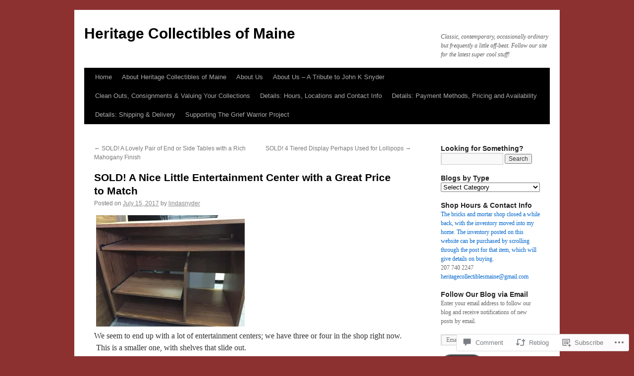

--- FILE ---
content_type: text/html; charset=UTF-8
request_url: https://heritagecollectiblesmaine.com/2017/07/15/a-nice-little-entertainment-center-with-a-great-price-to-match/
body_size: 33582
content:
<!DOCTYPE html>
<html lang="en">
<head>
<meta charset="UTF-8" />
<title>
SOLD!  A Nice Little Entertainment Center with a Great Price to Match | Heritage Collectibles of Maine</title>
<link rel="profile" href="https://gmpg.org/xfn/11" />
<link rel="stylesheet" type="text/css" media="all" href="https://s0.wp.com/wp-content/themes/pub/twentyten/style.css?m=1659017451i&amp;ver=20190507" />
<link rel="pingback" href="https://heritagecollectiblesmaine.com/xmlrpc.php">
<meta name='robots' content='max-image-preview:large' />
<meta name="p:domain_verify" content="896b32235867db7ddf2605b99a35847e" />

<!-- Async WordPress.com Remote Login -->
<script id="wpcom_remote_login_js">
var wpcom_remote_login_extra_auth = '';
function wpcom_remote_login_remove_dom_node_id( element_id ) {
	var dom_node = document.getElementById( element_id );
	if ( dom_node ) { dom_node.parentNode.removeChild( dom_node ); }
}
function wpcom_remote_login_remove_dom_node_classes( class_name ) {
	var dom_nodes = document.querySelectorAll( '.' + class_name );
	for ( var i = 0; i < dom_nodes.length; i++ ) {
		dom_nodes[ i ].parentNode.removeChild( dom_nodes[ i ] );
	}
}
function wpcom_remote_login_final_cleanup() {
	wpcom_remote_login_remove_dom_node_classes( "wpcom_remote_login_msg" );
	wpcom_remote_login_remove_dom_node_id( "wpcom_remote_login_key" );
	wpcom_remote_login_remove_dom_node_id( "wpcom_remote_login_validate" );
	wpcom_remote_login_remove_dom_node_id( "wpcom_remote_login_js" );
	wpcom_remote_login_remove_dom_node_id( "wpcom_request_access_iframe" );
	wpcom_remote_login_remove_dom_node_id( "wpcom_request_access_styles" );
}

// Watch for messages back from the remote login
window.addEventListener( "message", function( e ) {
	if ( e.origin === "https://r-login.wordpress.com" ) {
		var data = {};
		try {
			data = JSON.parse( e.data );
		} catch( e ) {
			wpcom_remote_login_final_cleanup();
			return;
		}

		if ( data.msg === 'LOGIN' ) {
			// Clean up the login check iframe
			wpcom_remote_login_remove_dom_node_id( "wpcom_remote_login_key" );

			var id_regex = new RegExp( /^[0-9]+$/ );
			var token_regex = new RegExp( /^.*|.*|.*$/ );
			if (
				token_regex.test( data.token )
				&& id_regex.test( data.wpcomid )
			) {
				// We have everything we need to ask for a login
				var script = document.createElement( "script" );
				script.setAttribute( "id", "wpcom_remote_login_validate" );
				script.src = '/remote-login.php?wpcom_remote_login=validate'
					+ '&wpcomid=' + data.wpcomid
					+ '&token=' + encodeURIComponent( data.token )
					+ '&host=' + window.location.protocol
					+ '//' + window.location.hostname
					+ '&postid=9483'
					+ '&is_singular=1';
				document.body.appendChild( script );
			}

			return;
		}

		// Safari ITP, not logged in, so redirect
		if ( data.msg === 'LOGIN-REDIRECT' ) {
			window.location = 'https://wordpress.com/log-in?redirect_to=' + window.location.href;
			return;
		}

		// Safari ITP, storage access failed, remove the request
		if ( data.msg === 'LOGIN-REMOVE' ) {
			var css_zap = 'html { -webkit-transition: margin-top 1s; transition: margin-top 1s; } /* 9001 */ html { margin-top: 0 !important; } * html body { margin-top: 0 !important; } @media screen and ( max-width: 782px ) { html { margin-top: 0 !important; } * html body { margin-top: 0 !important; } }';
			var style_zap = document.createElement( 'style' );
			style_zap.type = 'text/css';
			style_zap.appendChild( document.createTextNode( css_zap ) );
			document.body.appendChild( style_zap );

			var e = document.getElementById( 'wpcom_request_access_iframe' );
			e.parentNode.removeChild( e );

			document.cookie = 'wordpress_com_login_access=denied; path=/; max-age=31536000';

			return;
		}

		// Safari ITP
		if ( data.msg === 'REQUEST_ACCESS' ) {
			console.log( 'request access: safari' );

			// Check ITP iframe enable/disable knob
			if ( wpcom_remote_login_extra_auth !== 'safari_itp_iframe' ) {
				return;
			}

			// If we are in a "private window" there is no ITP.
			var private_window = false;
			try {
				var opendb = window.openDatabase( null, null, null, null );
			} catch( e ) {
				private_window = true;
			}

			if ( private_window ) {
				console.log( 'private window' );
				return;
			}

			var iframe = document.createElement( 'iframe' );
			iframe.id = 'wpcom_request_access_iframe';
			iframe.setAttribute( 'scrolling', 'no' );
			iframe.setAttribute( 'sandbox', 'allow-storage-access-by-user-activation allow-scripts allow-same-origin allow-top-navigation-by-user-activation' );
			iframe.src = 'https://r-login.wordpress.com/remote-login.php?wpcom_remote_login=request_access&origin=' + encodeURIComponent( data.origin ) + '&wpcomid=' + encodeURIComponent( data.wpcomid );

			var css = 'html { -webkit-transition: margin-top 1s; transition: margin-top 1s; } /* 9001 */ html { margin-top: 46px !important; } * html body { margin-top: 46px !important; } @media screen and ( max-width: 660px ) { html { margin-top: 71px !important; } * html body { margin-top: 71px !important; } #wpcom_request_access_iframe { display: block; height: 71px !important; } } #wpcom_request_access_iframe { border: 0px; height: 46px; position: fixed; top: 0; left: 0; width: 100%; min-width: 100%; z-index: 99999; background: #23282d; } ';

			var style = document.createElement( 'style' );
			style.type = 'text/css';
			style.id = 'wpcom_request_access_styles';
			style.appendChild( document.createTextNode( css ) );
			document.body.appendChild( style );

			document.body.appendChild( iframe );
		}

		if ( data.msg === 'DONE' ) {
			wpcom_remote_login_final_cleanup();
		}
	}
}, false );

// Inject the remote login iframe after the page has had a chance to load
// more critical resources
window.addEventListener( "DOMContentLoaded", function( e ) {
	var iframe = document.createElement( "iframe" );
	iframe.style.display = "none";
	iframe.setAttribute( "scrolling", "no" );
	iframe.setAttribute( "id", "wpcom_remote_login_key" );
	iframe.src = "https://r-login.wordpress.com/remote-login.php"
		+ "?wpcom_remote_login=key"
		+ "&origin=aHR0cHM6Ly9oZXJpdGFnZWNvbGxlY3RpYmxlc21haW5lLmNvbQ%3D%3D"
		+ "&wpcomid=72122531"
		+ "&time=" + Math.floor( Date.now() / 1000 );
	document.body.appendChild( iframe );
}, false );
</script>
<link rel='dns-prefetch' href='//s0.wp.com' />
<link rel='dns-prefetch' href='//widgets.wp.com' />
<link rel='dns-prefetch' href='//wordpress.com' />
<link rel="alternate" type="application/rss+xml" title="Heritage Collectibles of Maine &raquo; Feed" href="https://heritagecollectiblesmaine.com/feed/" />
<link rel="alternate" type="application/rss+xml" title="Heritage Collectibles of Maine &raquo; Comments Feed" href="https://heritagecollectiblesmaine.com/comments/feed/" />
<link rel="alternate" type="application/rss+xml" title="Heritage Collectibles of Maine &raquo; SOLD!  A Nice Little Entertainment Center with a Great Price to&nbsp;Match Comments Feed" href="https://heritagecollectiblesmaine.com/2017/07/15/a-nice-little-entertainment-center-with-a-great-price-to-match/feed/" />
	<script type="text/javascript">
		/* <![CDATA[ */
		function addLoadEvent(func) {
			var oldonload = window.onload;
			if (typeof window.onload != 'function') {
				window.onload = func;
			} else {
				window.onload = function () {
					oldonload();
					func();
				}
			}
		}
		/* ]]> */
	</script>
	<link crossorigin='anonymous' rel='stylesheet' id='all-css-0-1' href='/_static/??-eJxtzEkKgDAMQNELWYNjcSGeRdog1Q7BpHh9UQRBXD74fDhImRQFo0DIinxeXGRYUWg222PgHCEkmz0y7OhnQasosXxUGuYC/o/ebfh+b135FMZKd02th77t1hMpiDR+&cssminify=yes' type='text/css' media='all' />
<style id='wp-emoji-styles-inline-css'>

	img.wp-smiley, img.emoji {
		display: inline !important;
		border: none !important;
		box-shadow: none !important;
		height: 1em !important;
		width: 1em !important;
		margin: 0 0.07em !important;
		vertical-align: -0.1em !important;
		background: none !important;
		padding: 0 !important;
	}
/*# sourceURL=wp-emoji-styles-inline-css */
</style>
<link crossorigin='anonymous' rel='stylesheet' id='all-css-2-1' href='/wp-content/plugins/gutenberg-core/v22.2.0/build/styles/block-library/style.css?m=1764855221i&cssminify=yes' type='text/css' media='all' />
<style id='wp-block-library-inline-css'>
.has-text-align-justify {
	text-align:justify;
}
.has-text-align-justify{text-align:justify;}

/*# sourceURL=wp-block-library-inline-css */
</style><style id='global-styles-inline-css'>
:root{--wp--preset--aspect-ratio--square: 1;--wp--preset--aspect-ratio--4-3: 4/3;--wp--preset--aspect-ratio--3-4: 3/4;--wp--preset--aspect-ratio--3-2: 3/2;--wp--preset--aspect-ratio--2-3: 2/3;--wp--preset--aspect-ratio--16-9: 16/9;--wp--preset--aspect-ratio--9-16: 9/16;--wp--preset--color--black: #000;--wp--preset--color--cyan-bluish-gray: #abb8c3;--wp--preset--color--white: #fff;--wp--preset--color--pale-pink: #f78da7;--wp--preset--color--vivid-red: #cf2e2e;--wp--preset--color--luminous-vivid-orange: #ff6900;--wp--preset--color--luminous-vivid-amber: #fcb900;--wp--preset--color--light-green-cyan: #7bdcb5;--wp--preset--color--vivid-green-cyan: #00d084;--wp--preset--color--pale-cyan-blue: #8ed1fc;--wp--preset--color--vivid-cyan-blue: #0693e3;--wp--preset--color--vivid-purple: #9b51e0;--wp--preset--color--blue: #0066cc;--wp--preset--color--medium-gray: #666;--wp--preset--color--light-gray: #f1f1f1;--wp--preset--gradient--vivid-cyan-blue-to-vivid-purple: linear-gradient(135deg,rgb(6,147,227) 0%,rgb(155,81,224) 100%);--wp--preset--gradient--light-green-cyan-to-vivid-green-cyan: linear-gradient(135deg,rgb(122,220,180) 0%,rgb(0,208,130) 100%);--wp--preset--gradient--luminous-vivid-amber-to-luminous-vivid-orange: linear-gradient(135deg,rgb(252,185,0) 0%,rgb(255,105,0) 100%);--wp--preset--gradient--luminous-vivid-orange-to-vivid-red: linear-gradient(135deg,rgb(255,105,0) 0%,rgb(207,46,46) 100%);--wp--preset--gradient--very-light-gray-to-cyan-bluish-gray: linear-gradient(135deg,rgb(238,238,238) 0%,rgb(169,184,195) 100%);--wp--preset--gradient--cool-to-warm-spectrum: linear-gradient(135deg,rgb(74,234,220) 0%,rgb(151,120,209) 20%,rgb(207,42,186) 40%,rgb(238,44,130) 60%,rgb(251,105,98) 80%,rgb(254,248,76) 100%);--wp--preset--gradient--blush-light-purple: linear-gradient(135deg,rgb(255,206,236) 0%,rgb(152,150,240) 100%);--wp--preset--gradient--blush-bordeaux: linear-gradient(135deg,rgb(254,205,165) 0%,rgb(254,45,45) 50%,rgb(107,0,62) 100%);--wp--preset--gradient--luminous-dusk: linear-gradient(135deg,rgb(255,203,112) 0%,rgb(199,81,192) 50%,rgb(65,88,208) 100%);--wp--preset--gradient--pale-ocean: linear-gradient(135deg,rgb(255,245,203) 0%,rgb(182,227,212) 50%,rgb(51,167,181) 100%);--wp--preset--gradient--electric-grass: linear-gradient(135deg,rgb(202,248,128) 0%,rgb(113,206,126) 100%);--wp--preset--gradient--midnight: linear-gradient(135deg,rgb(2,3,129) 0%,rgb(40,116,252) 100%);--wp--preset--font-size--small: 13px;--wp--preset--font-size--medium: 20px;--wp--preset--font-size--large: 36px;--wp--preset--font-size--x-large: 42px;--wp--preset--font-family--albert-sans: 'Albert Sans', sans-serif;--wp--preset--font-family--alegreya: Alegreya, serif;--wp--preset--font-family--arvo: Arvo, serif;--wp--preset--font-family--bodoni-moda: 'Bodoni Moda', serif;--wp--preset--font-family--bricolage-grotesque: 'Bricolage Grotesque', sans-serif;--wp--preset--font-family--cabin: Cabin, sans-serif;--wp--preset--font-family--chivo: Chivo, sans-serif;--wp--preset--font-family--commissioner: Commissioner, sans-serif;--wp--preset--font-family--cormorant: Cormorant, serif;--wp--preset--font-family--courier-prime: 'Courier Prime', monospace;--wp--preset--font-family--crimson-pro: 'Crimson Pro', serif;--wp--preset--font-family--dm-mono: 'DM Mono', monospace;--wp--preset--font-family--dm-sans: 'DM Sans', sans-serif;--wp--preset--font-family--dm-serif-display: 'DM Serif Display', serif;--wp--preset--font-family--domine: Domine, serif;--wp--preset--font-family--eb-garamond: 'EB Garamond', serif;--wp--preset--font-family--epilogue: Epilogue, sans-serif;--wp--preset--font-family--fahkwang: Fahkwang, sans-serif;--wp--preset--font-family--figtree: Figtree, sans-serif;--wp--preset--font-family--fira-sans: 'Fira Sans', sans-serif;--wp--preset--font-family--fjalla-one: 'Fjalla One', sans-serif;--wp--preset--font-family--fraunces: Fraunces, serif;--wp--preset--font-family--gabarito: Gabarito, system-ui;--wp--preset--font-family--ibm-plex-mono: 'IBM Plex Mono', monospace;--wp--preset--font-family--ibm-plex-sans: 'IBM Plex Sans', sans-serif;--wp--preset--font-family--ibarra-real-nova: 'Ibarra Real Nova', serif;--wp--preset--font-family--instrument-serif: 'Instrument Serif', serif;--wp--preset--font-family--inter: Inter, sans-serif;--wp--preset--font-family--josefin-sans: 'Josefin Sans', sans-serif;--wp--preset--font-family--jost: Jost, sans-serif;--wp--preset--font-family--libre-baskerville: 'Libre Baskerville', serif;--wp--preset--font-family--libre-franklin: 'Libre Franklin', sans-serif;--wp--preset--font-family--literata: Literata, serif;--wp--preset--font-family--lora: Lora, serif;--wp--preset--font-family--merriweather: Merriweather, serif;--wp--preset--font-family--montserrat: Montserrat, sans-serif;--wp--preset--font-family--newsreader: Newsreader, serif;--wp--preset--font-family--noto-sans-mono: 'Noto Sans Mono', sans-serif;--wp--preset--font-family--nunito: Nunito, sans-serif;--wp--preset--font-family--open-sans: 'Open Sans', sans-serif;--wp--preset--font-family--overpass: Overpass, sans-serif;--wp--preset--font-family--pt-serif: 'PT Serif', serif;--wp--preset--font-family--petrona: Petrona, serif;--wp--preset--font-family--piazzolla: Piazzolla, serif;--wp--preset--font-family--playfair-display: 'Playfair Display', serif;--wp--preset--font-family--plus-jakarta-sans: 'Plus Jakarta Sans', sans-serif;--wp--preset--font-family--poppins: Poppins, sans-serif;--wp--preset--font-family--raleway: Raleway, sans-serif;--wp--preset--font-family--roboto: Roboto, sans-serif;--wp--preset--font-family--roboto-slab: 'Roboto Slab', serif;--wp--preset--font-family--rubik: Rubik, sans-serif;--wp--preset--font-family--rufina: Rufina, serif;--wp--preset--font-family--sora: Sora, sans-serif;--wp--preset--font-family--source-sans-3: 'Source Sans 3', sans-serif;--wp--preset--font-family--source-serif-4: 'Source Serif 4', serif;--wp--preset--font-family--space-mono: 'Space Mono', monospace;--wp--preset--font-family--syne: Syne, sans-serif;--wp--preset--font-family--texturina: Texturina, serif;--wp--preset--font-family--urbanist: Urbanist, sans-serif;--wp--preset--font-family--work-sans: 'Work Sans', sans-serif;--wp--preset--spacing--20: 0.44rem;--wp--preset--spacing--30: 0.67rem;--wp--preset--spacing--40: 1rem;--wp--preset--spacing--50: 1.5rem;--wp--preset--spacing--60: 2.25rem;--wp--preset--spacing--70: 3.38rem;--wp--preset--spacing--80: 5.06rem;--wp--preset--shadow--natural: 6px 6px 9px rgba(0, 0, 0, 0.2);--wp--preset--shadow--deep: 12px 12px 50px rgba(0, 0, 0, 0.4);--wp--preset--shadow--sharp: 6px 6px 0px rgba(0, 0, 0, 0.2);--wp--preset--shadow--outlined: 6px 6px 0px -3px rgb(255, 255, 255), 6px 6px rgb(0, 0, 0);--wp--preset--shadow--crisp: 6px 6px 0px rgb(0, 0, 0);}:where(.is-layout-flex){gap: 0.5em;}:where(.is-layout-grid){gap: 0.5em;}body .is-layout-flex{display: flex;}.is-layout-flex{flex-wrap: wrap;align-items: center;}.is-layout-flex > :is(*, div){margin: 0;}body .is-layout-grid{display: grid;}.is-layout-grid > :is(*, div){margin: 0;}:where(.wp-block-columns.is-layout-flex){gap: 2em;}:where(.wp-block-columns.is-layout-grid){gap: 2em;}:where(.wp-block-post-template.is-layout-flex){gap: 1.25em;}:where(.wp-block-post-template.is-layout-grid){gap: 1.25em;}.has-black-color{color: var(--wp--preset--color--black) !important;}.has-cyan-bluish-gray-color{color: var(--wp--preset--color--cyan-bluish-gray) !important;}.has-white-color{color: var(--wp--preset--color--white) !important;}.has-pale-pink-color{color: var(--wp--preset--color--pale-pink) !important;}.has-vivid-red-color{color: var(--wp--preset--color--vivid-red) !important;}.has-luminous-vivid-orange-color{color: var(--wp--preset--color--luminous-vivid-orange) !important;}.has-luminous-vivid-amber-color{color: var(--wp--preset--color--luminous-vivid-amber) !important;}.has-light-green-cyan-color{color: var(--wp--preset--color--light-green-cyan) !important;}.has-vivid-green-cyan-color{color: var(--wp--preset--color--vivid-green-cyan) !important;}.has-pale-cyan-blue-color{color: var(--wp--preset--color--pale-cyan-blue) !important;}.has-vivid-cyan-blue-color{color: var(--wp--preset--color--vivid-cyan-blue) !important;}.has-vivid-purple-color{color: var(--wp--preset--color--vivid-purple) !important;}.has-black-background-color{background-color: var(--wp--preset--color--black) !important;}.has-cyan-bluish-gray-background-color{background-color: var(--wp--preset--color--cyan-bluish-gray) !important;}.has-white-background-color{background-color: var(--wp--preset--color--white) !important;}.has-pale-pink-background-color{background-color: var(--wp--preset--color--pale-pink) !important;}.has-vivid-red-background-color{background-color: var(--wp--preset--color--vivid-red) !important;}.has-luminous-vivid-orange-background-color{background-color: var(--wp--preset--color--luminous-vivid-orange) !important;}.has-luminous-vivid-amber-background-color{background-color: var(--wp--preset--color--luminous-vivid-amber) !important;}.has-light-green-cyan-background-color{background-color: var(--wp--preset--color--light-green-cyan) !important;}.has-vivid-green-cyan-background-color{background-color: var(--wp--preset--color--vivid-green-cyan) !important;}.has-pale-cyan-blue-background-color{background-color: var(--wp--preset--color--pale-cyan-blue) !important;}.has-vivid-cyan-blue-background-color{background-color: var(--wp--preset--color--vivid-cyan-blue) !important;}.has-vivid-purple-background-color{background-color: var(--wp--preset--color--vivid-purple) !important;}.has-black-border-color{border-color: var(--wp--preset--color--black) !important;}.has-cyan-bluish-gray-border-color{border-color: var(--wp--preset--color--cyan-bluish-gray) !important;}.has-white-border-color{border-color: var(--wp--preset--color--white) !important;}.has-pale-pink-border-color{border-color: var(--wp--preset--color--pale-pink) !important;}.has-vivid-red-border-color{border-color: var(--wp--preset--color--vivid-red) !important;}.has-luminous-vivid-orange-border-color{border-color: var(--wp--preset--color--luminous-vivid-orange) !important;}.has-luminous-vivid-amber-border-color{border-color: var(--wp--preset--color--luminous-vivid-amber) !important;}.has-light-green-cyan-border-color{border-color: var(--wp--preset--color--light-green-cyan) !important;}.has-vivid-green-cyan-border-color{border-color: var(--wp--preset--color--vivid-green-cyan) !important;}.has-pale-cyan-blue-border-color{border-color: var(--wp--preset--color--pale-cyan-blue) !important;}.has-vivid-cyan-blue-border-color{border-color: var(--wp--preset--color--vivid-cyan-blue) !important;}.has-vivid-purple-border-color{border-color: var(--wp--preset--color--vivid-purple) !important;}.has-vivid-cyan-blue-to-vivid-purple-gradient-background{background: var(--wp--preset--gradient--vivid-cyan-blue-to-vivid-purple) !important;}.has-light-green-cyan-to-vivid-green-cyan-gradient-background{background: var(--wp--preset--gradient--light-green-cyan-to-vivid-green-cyan) !important;}.has-luminous-vivid-amber-to-luminous-vivid-orange-gradient-background{background: var(--wp--preset--gradient--luminous-vivid-amber-to-luminous-vivid-orange) !important;}.has-luminous-vivid-orange-to-vivid-red-gradient-background{background: var(--wp--preset--gradient--luminous-vivid-orange-to-vivid-red) !important;}.has-very-light-gray-to-cyan-bluish-gray-gradient-background{background: var(--wp--preset--gradient--very-light-gray-to-cyan-bluish-gray) !important;}.has-cool-to-warm-spectrum-gradient-background{background: var(--wp--preset--gradient--cool-to-warm-spectrum) !important;}.has-blush-light-purple-gradient-background{background: var(--wp--preset--gradient--blush-light-purple) !important;}.has-blush-bordeaux-gradient-background{background: var(--wp--preset--gradient--blush-bordeaux) !important;}.has-luminous-dusk-gradient-background{background: var(--wp--preset--gradient--luminous-dusk) !important;}.has-pale-ocean-gradient-background{background: var(--wp--preset--gradient--pale-ocean) !important;}.has-electric-grass-gradient-background{background: var(--wp--preset--gradient--electric-grass) !important;}.has-midnight-gradient-background{background: var(--wp--preset--gradient--midnight) !important;}.has-small-font-size{font-size: var(--wp--preset--font-size--small) !important;}.has-medium-font-size{font-size: var(--wp--preset--font-size--medium) !important;}.has-large-font-size{font-size: var(--wp--preset--font-size--large) !important;}.has-x-large-font-size{font-size: var(--wp--preset--font-size--x-large) !important;}.has-albert-sans-font-family{font-family: var(--wp--preset--font-family--albert-sans) !important;}.has-alegreya-font-family{font-family: var(--wp--preset--font-family--alegreya) !important;}.has-arvo-font-family{font-family: var(--wp--preset--font-family--arvo) !important;}.has-bodoni-moda-font-family{font-family: var(--wp--preset--font-family--bodoni-moda) !important;}.has-bricolage-grotesque-font-family{font-family: var(--wp--preset--font-family--bricolage-grotesque) !important;}.has-cabin-font-family{font-family: var(--wp--preset--font-family--cabin) !important;}.has-chivo-font-family{font-family: var(--wp--preset--font-family--chivo) !important;}.has-commissioner-font-family{font-family: var(--wp--preset--font-family--commissioner) !important;}.has-cormorant-font-family{font-family: var(--wp--preset--font-family--cormorant) !important;}.has-courier-prime-font-family{font-family: var(--wp--preset--font-family--courier-prime) !important;}.has-crimson-pro-font-family{font-family: var(--wp--preset--font-family--crimson-pro) !important;}.has-dm-mono-font-family{font-family: var(--wp--preset--font-family--dm-mono) !important;}.has-dm-sans-font-family{font-family: var(--wp--preset--font-family--dm-sans) !important;}.has-dm-serif-display-font-family{font-family: var(--wp--preset--font-family--dm-serif-display) !important;}.has-domine-font-family{font-family: var(--wp--preset--font-family--domine) !important;}.has-eb-garamond-font-family{font-family: var(--wp--preset--font-family--eb-garamond) !important;}.has-epilogue-font-family{font-family: var(--wp--preset--font-family--epilogue) !important;}.has-fahkwang-font-family{font-family: var(--wp--preset--font-family--fahkwang) !important;}.has-figtree-font-family{font-family: var(--wp--preset--font-family--figtree) !important;}.has-fira-sans-font-family{font-family: var(--wp--preset--font-family--fira-sans) !important;}.has-fjalla-one-font-family{font-family: var(--wp--preset--font-family--fjalla-one) !important;}.has-fraunces-font-family{font-family: var(--wp--preset--font-family--fraunces) !important;}.has-gabarito-font-family{font-family: var(--wp--preset--font-family--gabarito) !important;}.has-ibm-plex-mono-font-family{font-family: var(--wp--preset--font-family--ibm-plex-mono) !important;}.has-ibm-plex-sans-font-family{font-family: var(--wp--preset--font-family--ibm-plex-sans) !important;}.has-ibarra-real-nova-font-family{font-family: var(--wp--preset--font-family--ibarra-real-nova) !important;}.has-instrument-serif-font-family{font-family: var(--wp--preset--font-family--instrument-serif) !important;}.has-inter-font-family{font-family: var(--wp--preset--font-family--inter) !important;}.has-josefin-sans-font-family{font-family: var(--wp--preset--font-family--josefin-sans) !important;}.has-jost-font-family{font-family: var(--wp--preset--font-family--jost) !important;}.has-libre-baskerville-font-family{font-family: var(--wp--preset--font-family--libre-baskerville) !important;}.has-libre-franklin-font-family{font-family: var(--wp--preset--font-family--libre-franklin) !important;}.has-literata-font-family{font-family: var(--wp--preset--font-family--literata) !important;}.has-lora-font-family{font-family: var(--wp--preset--font-family--lora) !important;}.has-merriweather-font-family{font-family: var(--wp--preset--font-family--merriweather) !important;}.has-montserrat-font-family{font-family: var(--wp--preset--font-family--montserrat) !important;}.has-newsreader-font-family{font-family: var(--wp--preset--font-family--newsreader) !important;}.has-noto-sans-mono-font-family{font-family: var(--wp--preset--font-family--noto-sans-mono) !important;}.has-nunito-font-family{font-family: var(--wp--preset--font-family--nunito) !important;}.has-open-sans-font-family{font-family: var(--wp--preset--font-family--open-sans) !important;}.has-overpass-font-family{font-family: var(--wp--preset--font-family--overpass) !important;}.has-pt-serif-font-family{font-family: var(--wp--preset--font-family--pt-serif) !important;}.has-petrona-font-family{font-family: var(--wp--preset--font-family--petrona) !important;}.has-piazzolla-font-family{font-family: var(--wp--preset--font-family--piazzolla) !important;}.has-playfair-display-font-family{font-family: var(--wp--preset--font-family--playfair-display) !important;}.has-plus-jakarta-sans-font-family{font-family: var(--wp--preset--font-family--plus-jakarta-sans) !important;}.has-poppins-font-family{font-family: var(--wp--preset--font-family--poppins) !important;}.has-raleway-font-family{font-family: var(--wp--preset--font-family--raleway) !important;}.has-roboto-font-family{font-family: var(--wp--preset--font-family--roboto) !important;}.has-roboto-slab-font-family{font-family: var(--wp--preset--font-family--roboto-slab) !important;}.has-rubik-font-family{font-family: var(--wp--preset--font-family--rubik) !important;}.has-rufina-font-family{font-family: var(--wp--preset--font-family--rufina) !important;}.has-sora-font-family{font-family: var(--wp--preset--font-family--sora) !important;}.has-source-sans-3-font-family{font-family: var(--wp--preset--font-family--source-sans-3) !important;}.has-source-serif-4-font-family{font-family: var(--wp--preset--font-family--source-serif-4) !important;}.has-space-mono-font-family{font-family: var(--wp--preset--font-family--space-mono) !important;}.has-syne-font-family{font-family: var(--wp--preset--font-family--syne) !important;}.has-texturina-font-family{font-family: var(--wp--preset--font-family--texturina) !important;}.has-urbanist-font-family{font-family: var(--wp--preset--font-family--urbanist) !important;}.has-work-sans-font-family{font-family: var(--wp--preset--font-family--work-sans) !important;}
/*# sourceURL=global-styles-inline-css */
</style>

<style id='classic-theme-styles-inline-css'>
/*! This file is auto-generated */
.wp-block-button__link{color:#fff;background-color:#32373c;border-radius:9999px;box-shadow:none;text-decoration:none;padding:calc(.667em + 2px) calc(1.333em + 2px);font-size:1.125em}.wp-block-file__button{background:#32373c;color:#fff;text-decoration:none}
/*# sourceURL=/wp-includes/css/classic-themes.min.css */
</style>
<link crossorigin='anonymous' rel='stylesheet' id='all-css-4-1' href='/_static/??-eJx9jksOwjAMRC9EcCsEFQvEUVA+FqTUSRQ77fVxVbEBxMaSZ+bZA0sxPifBJEDNlKndY2LwuaLqVKyAJghDtDghaWzvmXfwG1uKMsa5UpHZ6KTYyMhDQf7HjSjF+qdRaTuxGcAtvb3bjCnkCrZJJisS/RcFXD24FqcAM1ann1VcK/Pnvna50qUfTl3XH8+HYXwBNR1jhQ==&cssminify=yes' type='text/css' media='all' />
<link rel='stylesheet' id='verbum-gutenberg-css-css' href='https://widgets.wp.com/verbum-block-editor/block-editor.css?ver=1738686361' media='all' />
<link crossorigin='anonymous' rel='stylesheet' id='all-css-6-1' href='/_static/??-eJyNjU0KgCAQhS+UTUJFLqK7JFKWo4Ij0u2bCCJatZv3vZ+BEoUOnownwCyiy4v1CXRAZCSc3Q2r9CE1kwos+ECW2+k5buO1SatBXoh5BioMDqYwu6D3n9lEhzOiRP5/FSYcZS+btlPdoLYT8r1GzA==&cssminify=yes' type='text/css' media='all' />
<style id='jetpack_facebook_likebox-inline-css'>
.widget_facebook_likebox {
	overflow: hidden;
}

/*# sourceURL=/wp-content/mu-plugins/jetpack-plugin/sun/modules/widgets/facebook-likebox/style.css */
</style>
<link crossorigin='anonymous' rel='stylesheet' id='all-css-8-1' href='/_static/??-eJzTLy/QTc7PK0nNK9HPLdUtyClNz8wr1i9KTcrJTwcy0/WTi5G5ekCujj52Temp+bo5+cmJJZn5eSgc3bScxMwikFb7XFtDE1NLExMLc0OTLACohS2q&cssminify=yes' type='text/css' media='all' />
<style id='jetpack-global-styles-frontend-style-inline-css'>
:root { --font-headings: unset; --font-base: unset; --font-headings-default: -apple-system,BlinkMacSystemFont,"Segoe UI",Roboto,Oxygen-Sans,Ubuntu,Cantarell,"Helvetica Neue",sans-serif; --font-base-default: -apple-system,BlinkMacSystemFont,"Segoe UI",Roboto,Oxygen-Sans,Ubuntu,Cantarell,"Helvetica Neue",sans-serif;}
/*# sourceURL=jetpack-global-styles-frontend-style-inline-css */
</style>
<link crossorigin='anonymous' rel='stylesheet' id='all-css-10-1' href='/_static/??-eJyNjcsKAjEMRX/IGtQZBxfip0hMS9sxTYppGfx7H7gRN+7ugcs5sFRHKi1Ig9Jd5R6zGMyhVaTrh8G6QFHfORhYwlvw6P39PbPENZmt4G/ROQuBKWVkxxrVvuBH1lIoz2waILJekF+HUzlupnG3nQ77YZwfuRJIaQ==&cssminify=yes' type='text/css' media='all' />
<script type="text/javascript" id="jetpack_related-posts-js-extra">
/* <![CDATA[ */
var related_posts_js_options = {"post_heading":"h4"};
//# sourceURL=jetpack_related-posts-js-extra
/* ]]> */
</script>
<script type="text/javascript" id="wpcom-actionbar-placeholder-js-extra">
/* <![CDATA[ */
var actionbardata = {"siteID":"72122531","postID":"9483","siteURL":"https://heritagecollectiblesmaine.com","xhrURL":"https://heritagecollectiblesmaine.com/wp-admin/admin-ajax.php","nonce":"538b1bcb63","isLoggedIn":"","statusMessage":"","subsEmailDefault":"instantly","proxyScriptUrl":"https://s0.wp.com/wp-content/js/wpcom-proxy-request.js?m=1513050504i&amp;ver=20211021","shortlink":"https://wp.me/p4SCmD-2sX","i18n":{"followedText":"New posts from this site will now appear in your \u003Ca href=\"https://wordpress.com/reader\"\u003EReader\u003C/a\u003E","foldBar":"Collapse this bar","unfoldBar":"Expand this bar","shortLinkCopied":"Shortlink copied to clipboard."}};
//# sourceURL=wpcom-actionbar-placeholder-js-extra
/* ]]> */
</script>
<script type="text/javascript" id="jetpack-mu-wpcom-settings-js-before">
/* <![CDATA[ */
var JETPACK_MU_WPCOM_SETTINGS = {"assetsUrl":"https://s0.wp.com/wp-content/mu-plugins/jetpack-mu-wpcom-plugin/sun/jetpack_vendor/automattic/jetpack-mu-wpcom/src/build/"};
//# sourceURL=jetpack-mu-wpcom-settings-js-before
/* ]]> */
</script>
<script crossorigin='anonymous' type='text/javascript'  src='/_static/??/wp-content/mu-plugins/jetpack-plugin/sun/_inc/build/related-posts/related-posts.min.js,/wp-content/js/rlt-proxy.js?m=1755011788j'></script>
<script type="text/javascript" id="rlt-proxy-js-after">
/* <![CDATA[ */
	rltInitialize( {"token":null,"iframeOrigins":["https:\/\/widgets.wp.com"]} );
//# sourceURL=rlt-proxy-js-after
/* ]]> */
</script>
<link rel="EditURI" type="application/rsd+xml" title="RSD" href="https://heritagecollectibles.wordpress.com/xmlrpc.php?rsd" />
<meta name="generator" content="WordPress.com" />
<link rel="canonical" href="https://heritagecollectiblesmaine.com/2017/07/15/a-nice-little-entertainment-center-with-a-great-price-to-match/" />
<link rel='shortlink' href='https://wp.me/p4SCmD-2sX' />
<link rel="alternate" type="application/json+oembed" href="https://public-api.wordpress.com/oembed/?format=json&amp;url=https%3A%2F%2Fheritagecollectiblesmaine.com%2F2017%2F07%2F15%2Fa-nice-little-entertainment-center-with-a-great-price-to-match%2F&amp;for=wpcom-auto-discovery" /><link rel="alternate" type="application/xml+oembed" href="https://public-api.wordpress.com/oembed/?format=xml&amp;url=https%3A%2F%2Fheritagecollectiblesmaine.com%2F2017%2F07%2F15%2Fa-nice-little-entertainment-center-with-a-great-price-to-match%2F&amp;for=wpcom-auto-discovery" />
<!-- Jetpack Open Graph Tags -->
<meta property="og:type" content="article" />
<meta property="og:title" content="SOLD!  A Nice Little Entertainment Center with a Great Price to Match" />
<meta property="og:url" content="https://heritagecollectiblesmaine.com/2017/07/15/a-nice-little-entertainment-center-with-a-great-price-to-match/" />
<meta property="og:description" content="  We seem to end up with a lot of entertainment centers; we have three or four in the shop right now.  This is a smaller one, with shelves that slide out. It&#8217;s particle board of course, but t…" />
<meta property="article:published_time" content="2017-07-16T00:55:40+00:00" />
<meta property="article:modified_time" content="2017-07-28T17:21:41+00:00" />
<meta property="og:site_name" content="Heritage Collectibles of Maine" />
<meta property="og:image" content="https://heritagecollectiblesmaine.com/wp-content/uploads/2017/07/07-15-entertainment-center-4.jpg" />
<meta property="og:image:width" content="640" />
<meta property="og:image:height" content="480" />
<meta property="og:image:alt" content="" />
<meta property="og:locale" content="en_US" />
<meta property="article:publisher" content="https://www.facebook.com/WordPresscom" />
<meta name="twitter:creator" content="@heritagegifts" />
<meta name="twitter:site" content="@heritagegifts" />
<meta name="twitter:text:title" content="SOLD!  A Nice Little Entertainment Center with a Great Price to&nbsp;Match" />
<meta name="twitter:image" content="https://heritagecollectiblesmaine.com/wp-content/uploads/2017/07/07-15-entertainment-center-4.jpg?w=640" />
<meta name="twitter:card" content="summary_large_image" />

<!-- End Jetpack Open Graph Tags -->
<link rel='openid.server' href='https://heritagecollectiblesmaine.com/?openidserver=1' />
<link rel='openid.delegate' href='https://heritagecollectiblesmaine.com/' />
<link rel="search" type="application/opensearchdescription+xml" href="https://heritagecollectiblesmaine.com/osd.xml" title="Heritage Collectibles of Maine" />
<link rel="search" type="application/opensearchdescription+xml" href="https://s1.wp.com/opensearch.xml" title="WordPress.com" />
<meta name="theme-color" content="#8C3130" />
		<style type="text/css">
			.recentcomments a {
				display: inline !important;
				padding: 0 !important;
				margin: 0 !important;
			}

			table.recentcommentsavatartop img.avatar, table.recentcommentsavatarend img.avatar {
				border: 0px;
				margin: 0;
			}

			table.recentcommentsavatartop a, table.recentcommentsavatarend a {
				border: 0px !important;
				background-color: transparent !important;
			}

			td.recentcommentsavatarend, td.recentcommentsavatartop {
				padding: 0px 0px 1px 0px;
				margin: 0px;
			}

			td.recentcommentstextend {
				border: none !important;
				padding: 0px 0px 2px 10px;
			}

			.rtl td.recentcommentstextend {
				padding: 0px 10px 2px 0px;
			}

			td.recentcommentstexttop {
				border: none;
				padding: 0px 0px 0px 10px;
			}

			.rtl td.recentcommentstexttop {
				padding: 0px 10px 0px 0px;
			}
		</style>
		<meta name="description" content="  We seem to end up with a lot of entertainment centers; we have three or four in the shop right now.  This is a smaller one, with shelves that slide out. It&#039;s particle board of course, but the price is decent. Condition:   It&#039;s in quite good shape. Price:  $20.00.  (Plus the usual 5.5% Maine&hellip;" />
<style type="text/css" id="custom-background-css">
body.custom-background { background-color: #8C3130; }
</style>
	<style type="text/css" id="custom-colors-css">#access ul li.current_page_item > a, #access ul li.current_page_parent > a, #access ul li.current-menu-ancestor > a, #access ul li.current-menu-item > a, #access ul li.current-menu-parent > a { color: #FFFFFF;}
#access li:hover > a, #access ul ul *:hover > a { fg2: #ffffff;}
#access a { color: #AAAAAA;}
.entry-meta a:link, .entry-utility a:link { color: #888888;}
body { background-color: #8C3130;}
</style>
<link rel="icon" href="https://heritagecollectiblesmaine.com/wp-content/uploads/2020/12/cropped-logo.jpg?w=32" sizes="32x32" />
<link rel="icon" href="https://heritagecollectiblesmaine.com/wp-content/uploads/2020/12/cropped-logo.jpg?w=192" sizes="192x192" />
<link rel="apple-touch-icon" href="https://heritagecollectiblesmaine.com/wp-content/uploads/2020/12/cropped-logo.jpg?w=180" />
<meta name="msapplication-TileImage" content="https://heritagecollectiblesmaine.com/wp-content/uploads/2020/12/cropped-logo.jpg?w=270" />
			<link rel="stylesheet" id="custom-css-css" type="text/css" href="https://s0.wp.com/?custom-css=1&#038;csblog=4SCmD&#038;cscache=6&#038;csrev=6" />
			<link crossorigin='anonymous' rel='stylesheet' id='all-css-0-3' href='/_static/??-eJydjt0OwiAMhV9I1uBP1Avjo5itENcNKKEQXl8WdYl36l2/npMvB2pUyCHbkMEXFV25UxCYbI49zi8GKQFuFBAGxzgLSKVoU4ciG/ha4NkUZwWwT1zEurXzfvzoew4q5EzDQTBRzMSt+0Gdp/DnUBk5ZWSzbJaGjto5clVrsIiv/qKPh935pPd6Oz0Azpl/mQ==&cssminify=yes' type='text/css' media='all' />
</head>

<body class="wp-singular post-template-default single single-post postid-9483 single-format-standard custom-background wp-theme-pubtwentyten customizer-styles-applied jetpack-reblog-enabled custom-colors">
<div id="wrapper" class="hfeed">
	<div id="header">
		<div id="masthead">
			<div id="branding" role="banner">
								<div id="site-title">
					<span>
						<a href="https://heritagecollectiblesmaine.com/" title="Heritage Collectibles of Maine" rel="home">Heritage Collectibles of Maine</a>
					</span>
				</div>
				<div id="site-description">Classic, contemporary, occasionally ordinary but frequently a little off-beat.  Follow our site for the latest super cool stuff!</div>

							</div><!-- #branding -->

			<div id="access" role="navigation">
								<div class="skip-link screen-reader-text"><a href="#content" title="Skip to content">Skip to content</a></div>
				<div class="menu"><ul>
<li ><a href="https://heritagecollectiblesmaine.com/">Home</a></li><li class="page_item page-item-79"><a href="https://heritagecollectiblesmaine.com/about-heritage-collectibles/">About Heritage Collectibles of&nbsp;Maine</a></li>
<li class="page_item page-item-74"><a href="https://heritagecollectiblesmaine.com/about-john/">About Us</a></li>
<li class="page_item page-item-6715"><a href="https://heritagecollectiblesmaine.com/about-us-a-tribute-to-john-k-snyder/">About Us &#8211; A Tribute to John K&nbsp;Snyder</a></li>
<li class="page_item page-item-3444"><a href="https://heritagecollectiblesmaine.com/clean-outs-consignments-valuing-your-collections/">Clean Outs, Consignments &amp; Valuing Your&nbsp;Collections</a></li>
<li class="page_item page-item-3422"><a href="https://heritagecollectiblesmaine.com/details-hours/">Details:  Hours, Locations and Contact&nbsp;Info</a></li>
<li class="page_item page-item-3418"><a href="https://heritagecollectiblesmaine.com/details-payment-pricing/">Details:  Payment Methods, Pricing and&nbsp;Availability</a></li>
<li class="page_item page-item-3415"><a href="https://heritagecollectiblesmaine.com/details-shipping-information/">Details:  Shipping &amp;&nbsp;Delivery</a></li>
<li class="page_item page-item-10588"><a href="https://heritagecollectiblesmaine.com/supporting-the-grief-warrior-project/">Supporting The Grief Warrior&nbsp;Project</a></li>
</ul></div>
			</div><!-- #access -->
		</div><!-- #masthead -->
	</div><!-- #header -->

	<div id="main">

		<div id="container">
			<div id="content" role="main">

			

				<div id="nav-above" class="navigation">
					<div class="nav-previous"><a href="https://heritagecollectiblesmaine.com/2017/07/15/a-lovely-pair-of-end-or-side-tables-with-a-rich-mahogany-finish/" rel="prev"><span class="meta-nav">&larr;</span> SOLD! A Lovely Pair of End or Side Tables with a Rich Mahogany&nbsp;Finish</a></div>
					<div class="nav-next"><a href="https://heritagecollectiblesmaine.com/2017/07/15/4-tiered-display-perhaps-used-for-lollipops/" rel="next">SOLD! 4 Tiered Display Perhaps Used for&nbsp;Lollipops <span class="meta-nav">&rarr;</span></a></div>
				</div><!-- #nav-above -->

				<div id="post-9483" class="post-9483 post type-post status-publish format-standard has-post-thumbnail hentry category-furniture-entertainment-centers tag-entertainment-center tag-heritage-books-and-maps tag-heritage-collectibles tag-heritage-collectibles-books-maps">
											<h2 class="entry-title"><a href="https://heritagecollectiblesmaine.com/2017/07/15/a-nice-little-entertainment-center-with-a-great-price-to-match/" rel="bookmark">SOLD!  A Nice Little Entertainment Center with a Great Price to&nbsp;Match</a></h2>					
					<div class="entry-meta">
						<span class="meta-prep meta-prep-author">Posted on</span> <a href="https://heritagecollectiblesmaine.com/2017/07/15/a-nice-little-entertainment-center-with-a-great-price-to-match/" title="8:55 pm" rel="bookmark"><span class="entry-date">July 15, 2017</span></a> <span class="meta-sep">by</span> <span class="author vcard"><a class="url fn n" href="https://heritagecollectiblesmaine.com/author/lindasnyder/" title="View all posts by lindasnyder">lindasnyder</a></span>					</div><!-- .entry-meta -->

					<div class="entry-content">
						<div class="vk_ans"></div>
<div class="vk_ans"> <a href="https://heritagecollectiblesmaine.com/wp-content/uploads/2017/07/07-15-entertainment-center-4.jpg"><img data-attachment-id="9486" data-permalink="https://heritagecollectiblesmaine.com/2017/07/15/a-nice-little-entertainment-center-with-a-great-price-to-match/07-15-entertainment-center-4/" data-orig-file="https://heritagecollectiblesmaine.com/wp-content/uploads/2017/07/07-15-entertainment-center-4.jpg" data-orig-size="640,480" data-comments-opened="1" data-image-meta="{&quot;aperture&quot;:&quot;0&quot;,&quot;credit&quot;:&quot;&quot;,&quot;camera&quot;:&quot;&quot;,&quot;caption&quot;:&quot;&quot;,&quot;created_timestamp&quot;:&quot;0&quot;,&quot;copyright&quot;:&quot;&quot;,&quot;focal_length&quot;:&quot;0&quot;,&quot;iso&quot;:&quot;0&quot;,&quot;shutter_speed&quot;:&quot;0&quot;,&quot;title&quot;:&quot;&quot;,&quot;orientation&quot;:&quot;0&quot;}" data-image-title="07 15 Entertainment Center 4" data-image-description="" data-image-caption="" data-medium-file="https://heritagecollectiblesmaine.com/wp-content/uploads/2017/07/07-15-entertainment-center-4.jpg?w=300" data-large-file="https://heritagecollectiblesmaine.com/wp-content/uploads/2017/07/07-15-entertainment-center-4.jpg?w=640" class="alignnone size-medium wp-image-9486" src="https://heritagecollectiblesmaine.com/wp-content/uploads/2017/07/07-15-entertainment-center-4.jpg?w=300&#038;h=225" alt="" width="300" height="225" srcset="https://heritagecollectiblesmaine.com/wp-content/uploads/2017/07/07-15-entertainment-center-4.jpg?w=300 300w, https://heritagecollectiblesmaine.com/wp-content/uploads/2017/07/07-15-entertainment-center-4.jpg?w=600 600w, https://heritagecollectiblesmaine.com/wp-content/uploads/2017/07/07-15-entertainment-center-4.jpg?w=150 150w" sizes="(max-width: 300px) 100vw, 300px" /></a></div>
<p>We seem to end up with a lot of entertainment centers; we have three or four in the shop right now.  This is a smaller one, with shelves that slide out.</p>
<p>It&#8217;s particle board of course, but the price is decent.</p>
<p><strong>Condition:</strong>   It&#8217;s in quite good shape.</p>
<p><strong>Price:</strong>  $20.00.  (Plus the usual 5.5% Maine State Sales tax, of course.)</p>
<p><a href="https://heritagecollectiblesmaine.com/wp-content/uploads/2017/07/07-15-entertainment-center.jpg"><img data-attachment-id="9487" data-permalink="https://heritagecollectiblesmaine.com/2017/07/15/a-nice-little-entertainment-center-with-a-great-price-to-match/07-15-entertainment-center/" data-orig-file="https://heritagecollectiblesmaine.com/wp-content/uploads/2017/07/07-15-entertainment-center.jpg" data-orig-size="480,640" data-comments-opened="1" data-image-meta="{&quot;aperture&quot;:&quot;0&quot;,&quot;credit&quot;:&quot;&quot;,&quot;camera&quot;:&quot;&quot;,&quot;caption&quot;:&quot;&quot;,&quot;created_timestamp&quot;:&quot;0&quot;,&quot;copyright&quot;:&quot;&quot;,&quot;focal_length&quot;:&quot;0&quot;,&quot;iso&quot;:&quot;0&quot;,&quot;shutter_speed&quot;:&quot;0&quot;,&quot;title&quot;:&quot;&quot;,&quot;orientation&quot;:&quot;0&quot;}" data-image-title="07 15 Entertainment Center" data-image-description="" data-image-caption="" data-medium-file="https://heritagecollectiblesmaine.com/wp-content/uploads/2017/07/07-15-entertainment-center.jpg?w=225" data-large-file="https://heritagecollectiblesmaine.com/wp-content/uploads/2017/07/07-15-entertainment-center.jpg?w=480" class="alignnone size-medium wp-image-9487" src="https://heritagecollectiblesmaine.com/wp-content/uploads/2017/07/07-15-entertainment-center.jpg?w=225&#038;h=300" alt="" width="225" height="300" srcset="https://heritagecollectiblesmaine.com/wp-content/uploads/2017/07/07-15-entertainment-center.jpg?w=225 225w, https://heritagecollectiblesmaine.com/wp-content/uploads/2017/07/07-15-entertainment-center.jpg?w=450 450w, https://heritagecollectiblesmaine.com/wp-content/uploads/2017/07/07-15-entertainment-center.jpg?w=113 113w" sizes="(max-width: 225px) 100vw, 225px" /></a> <a href="https://heritagecollectiblesmaine.com/wp-content/uploads/2017/07/07-15-entertainment-center-4.jpg"><img data-attachment-id="9486" data-permalink="https://heritagecollectiblesmaine.com/2017/07/15/a-nice-little-entertainment-center-with-a-great-price-to-match/07-15-entertainment-center-4/" data-orig-file="https://heritagecollectiblesmaine.com/wp-content/uploads/2017/07/07-15-entertainment-center-4.jpg" data-orig-size="640,480" data-comments-opened="1" data-image-meta="{&quot;aperture&quot;:&quot;0&quot;,&quot;credit&quot;:&quot;&quot;,&quot;camera&quot;:&quot;&quot;,&quot;caption&quot;:&quot;&quot;,&quot;created_timestamp&quot;:&quot;0&quot;,&quot;copyright&quot;:&quot;&quot;,&quot;focal_length&quot;:&quot;0&quot;,&quot;iso&quot;:&quot;0&quot;,&quot;shutter_speed&quot;:&quot;0&quot;,&quot;title&quot;:&quot;&quot;,&quot;orientation&quot;:&quot;0&quot;}" data-image-title="07 15 Entertainment Center 4" data-image-description="" data-image-caption="" data-medium-file="https://heritagecollectiblesmaine.com/wp-content/uploads/2017/07/07-15-entertainment-center-4.jpg?w=300" data-large-file="https://heritagecollectiblesmaine.com/wp-content/uploads/2017/07/07-15-entertainment-center-4.jpg?w=640" class="alignnone size-medium wp-image-9486" src="https://heritagecollectiblesmaine.com/wp-content/uploads/2017/07/07-15-entertainment-center-4.jpg?w=300&#038;h=225" alt="" width="300" height="225" srcset="https://heritagecollectiblesmaine.com/wp-content/uploads/2017/07/07-15-entertainment-center-4.jpg?w=300 300w, https://heritagecollectiblesmaine.com/wp-content/uploads/2017/07/07-15-entertainment-center-4.jpg?w=600 600w, https://heritagecollectiblesmaine.com/wp-content/uploads/2017/07/07-15-entertainment-center-4.jpg?w=150 150w" sizes="(max-width: 300px) 100vw, 300px" /></a> <a href="https://heritagecollectiblesmaine.com/wp-content/uploads/2017/07/07-15-entertainment-center-3.jpg"><img data-attachment-id="9485" data-permalink="https://heritagecollectiblesmaine.com/2017/07/15/a-nice-little-entertainment-center-with-a-great-price-to-match/07-15-entertainment-center-3/" data-orig-file="https://heritagecollectiblesmaine.com/wp-content/uploads/2017/07/07-15-entertainment-center-3.jpg" data-orig-size="640,480" data-comments-opened="1" data-image-meta="{&quot;aperture&quot;:&quot;0&quot;,&quot;credit&quot;:&quot;&quot;,&quot;camera&quot;:&quot;&quot;,&quot;caption&quot;:&quot;&quot;,&quot;created_timestamp&quot;:&quot;0&quot;,&quot;copyright&quot;:&quot;&quot;,&quot;focal_length&quot;:&quot;0&quot;,&quot;iso&quot;:&quot;0&quot;,&quot;shutter_speed&quot;:&quot;0&quot;,&quot;title&quot;:&quot;&quot;,&quot;orientation&quot;:&quot;0&quot;}" data-image-title="07 15 Entertainment Center 3" data-image-description="" data-image-caption="" data-medium-file="https://heritagecollectiblesmaine.com/wp-content/uploads/2017/07/07-15-entertainment-center-3.jpg?w=300" data-large-file="https://heritagecollectiblesmaine.com/wp-content/uploads/2017/07/07-15-entertainment-center-3.jpg?w=640" class="alignnone size-medium wp-image-9485" src="https://heritagecollectiblesmaine.com/wp-content/uploads/2017/07/07-15-entertainment-center-3.jpg?w=300&#038;h=225" alt="" width="300" height="225" srcset="https://heritagecollectiblesmaine.com/wp-content/uploads/2017/07/07-15-entertainment-center-3.jpg?w=300 300w, https://heritagecollectiblesmaine.com/wp-content/uploads/2017/07/07-15-entertainment-center-3.jpg?w=600 600w, https://heritagecollectiblesmaine.com/wp-content/uploads/2017/07/07-15-entertainment-center-3.jpg?w=150 150w" sizes="(max-width: 300px) 100vw, 300px" /></a> <a href="https://heritagecollectiblesmaine.com/wp-content/uploads/2017/07/07-15-entertainment-center-2.jpg"><img data-attachment-id="9484" data-permalink="https://heritagecollectiblesmaine.com/2017/07/15/a-nice-little-entertainment-center-with-a-great-price-to-match/07-15-entertainment-center-2/" data-orig-file="https://heritagecollectiblesmaine.com/wp-content/uploads/2017/07/07-15-entertainment-center-2.jpg" data-orig-size="640,480" data-comments-opened="1" data-image-meta="{&quot;aperture&quot;:&quot;0&quot;,&quot;credit&quot;:&quot;&quot;,&quot;camera&quot;:&quot;&quot;,&quot;caption&quot;:&quot;&quot;,&quot;created_timestamp&quot;:&quot;0&quot;,&quot;copyright&quot;:&quot;&quot;,&quot;focal_length&quot;:&quot;0&quot;,&quot;iso&quot;:&quot;0&quot;,&quot;shutter_speed&quot;:&quot;0&quot;,&quot;title&quot;:&quot;&quot;,&quot;orientation&quot;:&quot;0&quot;}" data-image-title="07 15 Entertainment Center 2" data-image-description="" data-image-caption="" data-medium-file="https://heritagecollectiblesmaine.com/wp-content/uploads/2017/07/07-15-entertainment-center-2.jpg?w=300" data-large-file="https://heritagecollectiblesmaine.com/wp-content/uploads/2017/07/07-15-entertainment-center-2.jpg?w=640" loading="lazy" class="alignnone size-medium wp-image-9484" src="https://heritagecollectiblesmaine.com/wp-content/uploads/2017/07/07-15-entertainment-center-2.jpg?w=300&#038;h=225" alt="" width="300" height="225" srcset="https://heritagecollectiblesmaine.com/wp-content/uploads/2017/07/07-15-entertainment-center-2.jpg?w=300 300w, https://heritagecollectiblesmaine.com/wp-content/uploads/2017/07/07-15-entertainment-center-2.jpg?w=600 600w, https://heritagecollectiblesmaine.com/wp-content/uploads/2017/07/07-15-entertainment-center-2.jpg?w=150 150w" sizes="(max-width: 300px) 100vw, 300px" /></a></p>
<p>********************************************************</p>
<p>Heritage Collectibles and Heritage Books &amp; Maps have been combined into one shop:<strong> Heritage Collectibles, Books &amp; Maps, </strong>located at 189 Main Street in Lewiston.<strong>  </strong>We’ll still have two separate blogs:<a href="https://heritagecollectiblesmaine.com/"><strong> https://heritagecollectiblesmaine.com </strong></a>and<strong><a href="https://heritagebooksandmaps.com/"> https://heritagebooksandmaps.com</a>.</strong></p>
<p>Please follow either or both, and show us you like us!  (The more followers, likes and comments we have, the more impetus we have to put our efforts into presenting you with cool products and fascinating reads!)</p>
<p><strong>Papa’s Thrift Shop</strong> has been re-opened at 5 Park Street (it’s in the same building as Heritage Collectibles, Books &amp; Maps but with a separate entrance around the corner from the 189 Main Street address)!   Papa’s website is: <a href="https://papasthriftshop.com/"> https://papasthriftshop.com/</a><strong><br />
</strong></p>
<p>Sign up for our <strong>Weekly Specials by Text</strong> club!  Just text us at 207 740 2247 with the message “<strong>HC Weekly Specials</strong>” and you’ll receive a single text every Monday morning with info on specials good through Saturday of that week!<strong><br />
</strong></p>
<p>You can also find us on Facebook at <a href="https://www.facebook.com/heritagecollectibles/">https://www.facebook.com/heritagecollectibles/</a>and<br />
<a href="https://www.facebook.com/groups/heritagecollectibles/">https://www.facebook.com/groups/heritagecolle</a><a href="https://www.facebook.com/groups/heritagecollectibles/">ctibles</a></p>
<p>#inexpensivehomedecor<br />
#repurposerecycleupcycle</p>
<p>***********************************</p>
<p><em>In memory of my beloved husband John K Snyder… 20 Sept 1956 – 21 Oct 2016.<br />
He loved our shops, especially Heritage Books, Maps &amp; Ephemera – it was his baby.</em></p>
<p><em>He loved me, and oh how I loved him.</em></p>
<p><em>Follow our blog at <a href="https://warrior-project.org/">https://warrior-project.org</a>, in honor of my husband, and all others who have been lost to internal demons that in the end, overwhelmed them.</em></p>
<p>All of the profits after expenses from Heritage Collectibles, Books &amp; Maps and Papa’s Thrift Shop will go to help fund <strong>The Warrior Projec</strong>t, a suicide prevention drop-in and counseling center in the process of being developed.</p>
<p>(Please Note: The Warrior Project is in no way intended to be reflective of, or piggy back off, Wounded Warriors which serves those military personnel wounded after September 11, 20o1.  Like too many others, John was a warrior long before then.)</p>
<p>FMI: <a href="https://warrior-project.org/">https://warrior-project.org</a></p>
<div id="jp-post-flair" class="sharedaddy sd-like-enabled sd-sharing-enabled"><div class="sharedaddy sd-sharing-enabled"><div class="robots-nocontent sd-block sd-social sd-social-icon-text sd-sharing"><h3 class="sd-title">Share this:</h3><div class="sd-content"><ul><li class="share-print"><a rel="nofollow noopener noreferrer"
				data-shared="sharing-print-9483"
				class="share-print sd-button share-icon"
				href="https://heritagecollectiblesmaine.com/2017/07/15/a-nice-little-entertainment-center-with-a-great-price-to-match/#print?share=print"
				target="_blank"
				aria-labelledby="sharing-print-9483"
				>
				<span id="sharing-print-9483" hidden>Click to print (Opens in new window)</span>
				<span>Print</span>
			</a></li><li class="share-twitter"><a rel="nofollow noopener noreferrer"
				data-shared="sharing-twitter-9483"
				class="share-twitter sd-button share-icon"
				href="https://heritagecollectiblesmaine.com/2017/07/15/a-nice-little-entertainment-center-with-a-great-price-to-match/?share=twitter"
				target="_blank"
				aria-labelledby="sharing-twitter-9483"
				>
				<span id="sharing-twitter-9483" hidden>Click to share on X (Opens in new window)</span>
				<span>X</span>
			</a></li><li class="share-facebook"><a rel="nofollow noopener noreferrer"
				data-shared="sharing-facebook-9483"
				class="share-facebook sd-button share-icon"
				href="https://heritagecollectiblesmaine.com/2017/07/15/a-nice-little-entertainment-center-with-a-great-price-to-match/?share=facebook"
				target="_blank"
				aria-labelledby="sharing-facebook-9483"
				>
				<span id="sharing-facebook-9483" hidden>Click to share on Facebook (Opens in new window)</span>
				<span>Facebook</span>
			</a></li><li class="share-pinterest"><a rel="nofollow noopener noreferrer"
				data-shared="sharing-pinterest-9483"
				class="share-pinterest sd-button share-icon"
				href="https://heritagecollectiblesmaine.com/2017/07/15/a-nice-little-entertainment-center-with-a-great-price-to-match/?share=pinterest"
				target="_blank"
				aria-labelledby="sharing-pinterest-9483"
				>
				<span id="sharing-pinterest-9483" hidden>Click to share on Pinterest (Opens in new window)</span>
				<span>Pinterest</span>
			</a></li><li class="share-email"><a rel="nofollow noopener noreferrer"
				data-shared="sharing-email-9483"
				class="share-email sd-button share-icon"
				href="mailto:?subject=%5BShared%20Post%5D%20SOLD%21%20%20A%20Nice%20Little%20Entertainment%20Center%20with%20a%20Great%20Price%20to%20Match&#038;body=https%3A%2F%2Fheritagecollectiblesmaine.com%2F2017%2F07%2F15%2Fa-nice-little-entertainment-center-with-a-great-price-to-match%2F&#038;share=email"
				target="_blank"
				aria-labelledby="sharing-email-9483"
				data-email-share-error-title="Do you have email set up?" data-email-share-error-text="If you&#039;re having problems sharing via email, you might not have email set up for your browser. You may need to create a new email yourself." data-email-share-nonce="96ee31e5f7" data-email-share-track-url="https://heritagecollectiblesmaine.com/2017/07/15/a-nice-little-entertainment-center-with-a-great-price-to-match/?share=email">
				<span id="sharing-email-9483" hidden>Click to email a link to a friend (Opens in new window)</span>
				<span>Email</span>
			</a></li><li class="share-linkedin"><a rel="nofollow noopener noreferrer"
				data-shared="sharing-linkedin-9483"
				class="share-linkedin sd-button share-icon"
				href="https://heritagecollectiblesmaine.com/2017/07/15/a-nice-little-entertainment-center-with-a-great-price-to-match/?share=linkedin"
				target="_blank"
				aria-labelledby="sharing-linkedin-9483"
				>
				<span id="sharing-linkedin-9483" hidden>Click to share on LinkedIn (Opens in new window)</span>
				<span>LinkedIn</span>
			</a></li><li><a href="#" class="sharing-anchor sd-button share-more"><span>More</span></a></li><li class="share-end"></li></ul><div class="sharing-hidden"><div class="inner" style="display: none;"><ul><li class="share-pocket"><a rel="nofollow noopener noreferrer"
				data-shared="sharing-pocket-9483"
				class="share-pocket sd-button share-icon"
				href="https://heritagecollectiblesmaine.com/2017/07/15/a-nice-little-entertainment-center-with-a-great-price-to-match/?share=pocket"
				target="_blank"
				aria-labelledby="sharing-pocket-9483"
				>
				<span id="sharing-pocket-9483" hidden>Click to share on Pocket (Opens in new window)</span>
				<span>Pocket</span>
			</a></li><li class="share-tumblr"><a rel="nofollow noopener noreferrer"
				data-shared="sharing-tumblr-9483"
				class="share-tumblr sd-button share-icon"
				href="https://heritagecollectiblesmaine.com/2017/07/15/a-nice-little-entertainment-center-with-a-great-price-to-match/?share=tumblr"
				target="_blank"
				aria-labelledby="sharing-tumblr-9483"
				>
				<span id="sharing-tumblr-9483" hidden>Click to share on Tumblr (Opens in new window)</span>
				<span>Tumblr</span>
			</a></li><li class="share-reddit"><a rel="nofollow noopener noreferrer"
				data-shared="sharing-reddit-9483"
				class="share-reddit sd-button share-icon"
				href="https://heritagecollectiblesmaine.com/2017/07/15/a-nice-little-entertainment-center-with-a-great-price-to-match/?share=reddit"
				target="_blank"
				aria-labelledby="sharing-reddit-9483"
				>
				<span id="sharing-reddit-9483" hidden>Click to share on Reddit (Opens in new window)</span>
				<span>Reddit</span>
			</a></li><li class="share-end"></li></ul></div></div></div></div></div><div class='sharedaddy sd-block sd-like jetpack-likes-widget-wrapper jetpack-likes-widget-unloaded' id='like-post-wrapper-72122531-9483-69607635b7af6' data-src='//widgets.wp.com/likes/index.html?ver=20260109#blog_id=72122531&amp;post_id=9483&amp;origin=heritagecollectibles.wordpress.com&amp;obj_id=72122531-9483-69607635b7af6&amp;domain=heritagecollectiblesmaine.com' data-name='like-post-frame-72122531-9483-69607635b7af6' data-title='Like or Reblog'><div class='likes-widget-placeholder post-likes-widget-placeholder' style='height: 55px;'><span class='button'><span>Like</span></span> <span class='loading'>Loading...</span></div><span class='sd-text-color'></span><a class='sd-link-color'></a></div>
<div id='jp-relatedposts' class='jp-relatedposts' >
	<h3 class="jp-relatedposts-headline"><em>Related</em></h3>
</div></div>											</div><!-- .entry-content -->

		
						<div class="entry-utility">
							This entry was posted in <a href="https://heritagecollectiblesmaine.com/category/furniture-entertainment-centers/" rel="category tag">Furniture - Entertainment Centers</a> and tagged <a href="https://heritagecollectiblesmaine.com/tag/entertainment-center/" rel="tag">entertainment center</a>, <a href="https://heritagecollectiblesmaine.com/tag/heritage-books-and-maps/" rel="tag">heritage books and maps</a>, <a href="https://heritagecollectiblesmaine.com/tag/heritage-collectibles/" rel="tag">Heritage Collectibles</a>, <a href="https://heritagecollectiblesmaine.com/tag/heritage-collectibles-books-maps/" rel="tag">Heritage Collectibles Books &amp; Maps</a>. Bookmark the <a href="https://heritagecollectiblesmaine.com/2017/07/15/a-nice-little-entertainment-center-with-a-great-price-to-match/" title="Permalink to SOLD!  A Nice Little Entertainment Center with a Great Price to&nbsp;Match" rel="bookmark">permalink</a>.													</div><!-- .entry-utility -->
					</div><!-- #post-9483 -->

				<div id="nav-below" class="navigation">
					<div class="nav-previous"><a href="https://heritagecollectiblesmaine.com/2017/07/15/a-lovely-pair-of-end-or-side-tables-with-a-rich-mahogany-finish/" rel="prev"><span class="meta-nav">&larr;</span> SOLD! A Lovely Pair of End or Side Tables with a Rich Mahogany&nbsp;Finish</a></div>
					<div class="nav-next"><a href="https://heritagecollectiblesmaine.com/2017/07/15/4-tiered-display-perhaps-used-for-lollipops/" rel="next">SOLD! 4 Tiered Display Perhaps Used for&nbsp;Lollipops <span class="meta-nav">&rarr;</span></a></div>
				</div><!-- #nav-below -->

				
			<div id="comments">



	<div id="respond" class="comment-respond">
		<h3 id="reply-title" class="comment-reply-title">Leave a comment <small><a rel="nofollow" id="cancel-comment-reply-link" href="/2017/07/15/a-nice-little-entertainment-center-with-a-great-price-to-match/#respond" style="display:none;">Cancel reply</a></small></h3><form action="https://heritagecollectiblesmaine.com/wp-comments-post.php" method="post" id="commentform" class="comment-form">


<div class="comment-form__verbum transparent"></div><div class="verbum-form-meta"><input type='hidden' name='comment_post_ID' value='9483' id='comment_post_ID' />
<input type='hidden' name='comment_parent' id='comment_parent' value='0' />

			<input type="hidden" name="highlander_comment_nonce" id="highlander_comment_nonce" value="fc72f5e9bf" />
			<input type="hidden" name="verbum_show_subscription_modal" value="" /></div><p style="display: none;"><input type="hidden" id="akismet_comment_nonce" name="akismet_comment_nonce" value="4c913c4872" /></p><p style="display: none !important;" class="akismet-fields-container" data-prefix="ak_"><label>&#916;<textarea name="ak_hp_textarea" cols="45" rows="8" maxlength="100"></textarea></label><input type="hidden" id="ak_js_1" name="ak_js" value="58"/><script type="text/javascript">
/* <![CDATA[ */
document.getElementById( "ak_js_1" ).setAttribute( "value", ( new Date() ).getTime() );
/* ]]> */
</script>
</p></form>	</div><!-- #respond -->
	
</div><!-- #comments -->

	
			</div><!-- #content -->
		</div><!-- #container -->


		<div id="primary" class="widget-area" role="complementary">
						<ul class="xoxo">

<li id="search-4" class="widget-container widget_search"><h3 class="widget-title">Looking for Something?</h3><form role="search" method="get" id="searchform" class="searchform" action="https://heritagecollectiblesmaine.com/">
				<div>
					<label class="screen-reader-text" for="s">Search for:</label>
					<input type="text" value="" name="s" id="s" />
					<input type="submit" id="searchsubmit" value="Search" />
				</div>
			</form></li><li id="categories-5" class="widget-container widget_categories"><h3 class="widget-title">Blogs by Type</h3><form action="https://heritagecollectiblesmaine.com" method="get"><label class="screen-reader-text" for="cat">Blogs by Type</label><select  name='cat' id='cat' class='postform'>
	<option value='-1'>Select Category</option>
	<option class="level-0" value="178579136">1800s Era</option>
	<option class="level-0" value="655570279">1910s Era</option>
	<option class="level-0" value="21844173">1920s Era</option>
	<option class="level-0" value="61332384">1930s Era</option>
	<option class="level-0" value="90361950">1940s Era</option>
	<option class="level-0" value="69907604">1950s Era</option>
	<option class="level-0" value="49743698">1960s Era</option>
	<option class="level-0" value="31682384">1970s Era</option>
	<option class="level-0" value="32852166">1980s Era</option>
	<option class="level-0" value="27893325">1990s Era</option>
	<option class="level-0" value="560377368">Accessories &#8211; Library or Office</option>
	<option class="level-0" value="717336261">Accessories &#8211; Purses and Other</option>
	<option class="level-0" value="311131319">Advertising &amp; Iconic Pieces</option>
	<option class="level-0" value="2562323">African Continent</option>
	<option class="level-0" value="175167260">Americana shop</option>
	<option class="level-0" value="81536">Animals &amp; Pets</option>
	<option class="level-0" value="214717435">Antique Household</option>
	<option class="level-0" value="42653619">Art &#8211; Animals</option>
	<option class="level-0" value="376893331">Art &#8211; Classic &amp; Vintage</option>
	<option class="level-0" value="2060787">Art &#8211; Contemporary</option>
	<option class="level-0" value="1299862">Art &#8211; Floral</option>
	<option class="level-0" value="100205487">Art &#8211; Folk Art</option>
	<option class="level-0" value="196574885">Art &#8211; Inspirational</option>
	<option class="level-0" value="525302342">Art &#8211; Maine Artists</option>
	<option class="level-0" value="497476171">Art &#8211; Maine Landscape Artists</option>
	<option class="level-0" value="4362387">Art &#8211; Nature</option>
	<option class="level-0" value="376893541">Art &#8211; Nudes &amp; Pinups</option>
	<option class="level-0" value="25404">Art &#8211; Photography</option>
	<option class="level-0" value="4090412">Art &#8211; Posters</option>
	<option class="level-0" value="184947086">Art &#8211; Retro</option>
	<option class="level-0" value="299813">Art &#8211; Sculpture</option>
	<option class="level-0" value="10683736">Art Deco &amp; Art Nouveau</option>
	<option class="level-0" value="573042">Art Supplies</option>
	<option class="level-0" value="376892644">ArtWalk Lewiston-Auburn and LA Arts</option>
	<option class="level-0" value="9283">Asian</option>
	<option class="level-0" value="133288">Avon</option>
	<option class="level-0" value="2126339">Bookcases</option>
	<option class="level-0" value="765839">Bookends</option>
	<option class="level-0" value="477879704">Books &amp; Literature &#8211; All On This Site</option>
	<option class="level-0" value="477879740">Books &#8211; 1st Editions</option>
	<option class="level-0" value="474863406">Books &#8211; Animals &amp; Pets</option>
	<option class="level-0" value="857850">Books &#8211; Art</option>
	<option class="level-0" value="141248702">Books &#8211; Astrology</option>
	<option class="level-0" value="49671666">Books &#8211; Biographical</option>
	<option class="level-0" value="174513263">Books &#8211; Building</option>
	<option class="level-0" value="575992799">Books &#8211; Business &amp; Marketing</option>
	<option class="level-0" value="86576489">Books &#8211; Chicken Soup</option>
	<option class="level-0" value="21345731">Books &#8211; Children&#8217;s</option>
	<option class="level-0" value="28282111">Books &#8211; Christmas</option>
	<option class="level-0" value="726755384">Books &#8211; Comic Comedy &amp; Humor</option>
	<option class="level-0" value="41178423">Books &#8211; Contemporary Fiction</option>
	<option class="level-0" value="40567839">Books &#8211; Cookbooks</option>
	<option class="level-0" value="525565335">Books &#8211; Early Fiction</option>
	<option class="level-0" value="476707736">Books &#8211; Fairy Tales &amp; Mythology</option>
	<option class="level-0" value="3010292">Books &#8211; First Editions</option>
	<option class="level-0" value="18722905">Books &#8211; Gardening</option>
	<option class="level-0" value="518545459">Books &#8211; Guns &amp; Weaponry</option>
	<option class="level-0" value="1165533">Books &#8211; History</option>
	<option class="level-0" value="3286280">Books &#8211; Hobbies</option>
	<option class="level-0" value="279186">Books &#8211; Humor</option>
	<option class="level-0" value="9908196">Books &#8211; Inspirational</option>
	<option class="level-0" value="715661426">Books &#8211; Investigative</option>
	<option class="level-0" value="137955870">Books &#8211; Jewelry</option>
	<option class="level-0" value="4744388">Books &#8211; Languages</option>
	<option class="level-0" value="85732410">Books &#8211; Leadership</option>
	<option class="level-0" value="477879836">Books &#8211; Literature &amp; Classics</option>
	<option class="level-0" value="367621863">Books &#8211; Machine</option>
	<option class="level-0" value="376908270">Books &#8211; Maine &amp; Local</option>
	<option class="level-0" value="579381809">Books &#8211; Medical &amp; Chiropractic</option>
	<option class="level-0" value="24441460">Books &#8211; Military</option>
	<option class="level-0" value="476738078">Books &#8211; Movies Television Theatre</option>
	<option class="level-0" value="33413">Books &#8211; Music</option>
	<option class="level-0" value="607447052">Books &#8211; Native Crafts</option>
	<option class="level-0" value="474834598">Books &#8211; New England</option>
	<option class="level-0" value="575992837">Books &#8211; NonProfit Organizations</option>
	<option class="level-0" value="652209786">Books &#8211; Old &amp; Ancient Skills</option>
	<option class="level-0" value="441387">Books &#8211; Poetry</option>
	<option class="level-0" value="474835858">Books &#8211; Political Figures</option>
	<option class="level-0" value="749278">Books &#8211; Reference</option>
	<option class="level-0" value="653023762">Books &#8211; Relationships &amp; Sex</option>
	<option class="level-0" value="575985360">Books &#8211; Religious and Spiritual</option>
	<option class="level-0" value="279182">Books &#8211; Science Fiction</option>
	<option class="level-0" value="372792383">Books &#8211; Sciences</option>
	<option class="level-0" value="9089657">Books &#8211; Self Help</option>
	<option class="level-0" value="707647541">Books &#8211; Sewing &amp; Crafts</option>
	<option class="level-0" value="653023754">Books &#8211; Social Work Sociology Psychology</option>
	<option class="level-0" value="38914207">Books &#8211; Sports</option>
	<option class="level-0" value="474848953">Books &#8211; Technical &amp; Engineering</option>
	<option class="level-0" value="476712535">Books &#8211; Transportation</option>
	<option class="level-0" value="4779102">Books &#8211; Travel</option>
	<option class="level-0" value="474864033">Books &#8211; Vices</option>
	<option class="level-0" value="476708894">Books &#8211; Women&#8217;s Studies</option>
	<option class="level-0" value="37890223">Brass &amp; Bronze</option>
	<option class="level-0" value="33915">Building Materials</option>
	<option class="level-0" value="376907687">Buttons &amp; Pins &#8211; Vintage &amp; Sewing</option>
	<option class="level-0" value="376908029">Calendars &#8211; Vintage, Advertising &amp; Pinup</option>
	<option class="level-0" value="24595">Cameras</option>
	<option class="level-0" value="479438032">Candlesticks &amp; Centerpieces</option>
	<option class="level-0" value="2562146">Cars Vehicles</option>
	<option class="level-0" value="178045">cast iron</option>
	<option class="level-0" value="27962">Celtic</option>
	<option class="level-0" value="50808687">China &amp; Glassware</option>
	<option class="level-0" value="15607">Christmas</option>
	<option class="level-0" value="817831">Classes &amp; Seminars</option>
	<option class="level-0" value="434783975">Clean Outs &amp; Estate Sales</option>
	<option class="level-0" value="376907879">Clocks &#8211; Fireplace, Retro &amp; Contemporary</option>
	<option class="level-0" value="35352350">Collectibles</option>
	<option class="level-0" value="356593">Comic Book Characters</option>
	<option class="level-0" value="586588182">Contractor Property Manager Homeowner</option>
	<option class="level-0" value="4806820">Country Decor</option>
	<option class="level-0" value="46082">Craft Supplies</option>
	<option class="level-0" value="14710323">Curb Alert</option>
	<option class="level-0" value="522091069">Dealers &#8211; Wholesale</option>
	<option class="level-0" value="7243791">Decoratives</option>
	<option class="level-0" value="522388235">Dishes &amp; Tableware</option>
	<option class="level-0" value="24873">Disney</option>
	<option class="level-0" value="14682423">Dolls &amp; Puppets</option>
	<option class="level-0" value="1727043">Door Stops</option>
	<option class="level-0" value="53177">Doors</option>
	<option class="level-0" value="1163929">Education &amp; Information</option>
	<option class="level-0" value="579604577">Engines &amp; Motors &#8211; Model</option>
	<option class="level-0" value="474804299">Ephemera &#8211; Maine</option>
	<option class="level-0" value="559189236">Ephemera &#8211; National Advertising</option>
	<option class="level-0" value="559183935">Ephemera &#8211; Vermont</option>
	<option class="level-0" value="583916213">Equipment &#8211; Electrical and Testing</option>
	<option class="level-0" value="60617217">Estate Sale Coming Soon</option>
	<option class="level-0" value="924">Events</option>
	<option class="level-0" value="13646247">Figural Lamp</option>
	<option class="level-0" value="1469739">Finland &amp; Finnish</option>
	<option class="level-0" value="41513">Fixtures</option>
	<option class="level-0" value="583798460">Floral &amp; Ikebana Supplies</option>
	<option class="level-0" value="227373747">Furniture &#8211; Accent</option>
	<option class="level-0" value="376893983">Furniture &#8211; Antique &amp; Vintage</option>
	<option class="level-0" value="6433815">Furniture &#8211; Bedroom</option>
	<option class="level-0" value="105949183">Furniture &#8211; Bookcases</option>
	<option class="level-0" value="16590452">Furniture &#8211; Chairs</option>
	<option class="level-0" value="559675422">Furniture &#8211; Child</option>
	<option class="level-0" value="425636619">Furniture &#8211; Classic but Contemporary</option>
	<option class="level-0" value="57770258">Furniture &#8211; Desks</option>
	<option class="level-0" value="577597646">Furniture &#8211; Dressers &amp; Bureaus</option>
	<option class="level-0" value="542872714">Furniture &#8211; Entertainment Centers</option>
	<option class="level-0" value="477391612">Furniture &#8211; For Recycling Repurposing and Upcycling</option>
	<option class="level-0" value="563892215">Furniture &#8211; Kitchen and Dining</option>
	<option class="level-0" value="583912185">Furniture &#8211; Living Room or Den</option>
	<option class="level-0" value="242804764">Furniture &#8211; Mid Century Modern</option>
	<option class="level-0" value="185899486">Furniture &#8211; Miscellaneous</option>
	<option class="level-0" value="10268768">Furniture &#8211; Office</option>
	<option class="level-0" value="120907915">Furniture &#8211; Ornate</option>
	<option class="level-0" value="479902118">Furniture &#8211; Primitive &amp; Farmhouse</option>
	<option class="level-0" value="5760927">Furniture &#8211; Storage</option>
	<option class="level-0" value="62760599">Furniture &#8211; Wicker</option>
	<option class="level-0" value="4171009">Garden &amp; Patio</option>
	<option class="level-0" value="22189">General Information</option>
	<option class="level-0" value="10247339">Glass &amp; Stemware</option>
	<option class="level-0" value="1573595">Gods &amp; Goddesses</option>
	<option class="level-0" value="757256882">Happy Trails Flea Market &amp; Antiques</option>
	<option class="level-0" value="79">hardware</option>
	<option class="level-0" value="757256887">Hathaway Mill Antiques</option>
	<option class="level-0" value="38335">Hats</option>
	<option class="level-0" value="12856">Historical</option>
	<option class="level-0" value="230074636">Holiday-Themed Items</option>
	<option class="level-0" value="109552">Home Decor</option>
	<option class="level-0" value="36568203">Hours</option>
	<option class="level-0" value="3054">India</option>
	<option class="level-0" value="685249649">Iron &#8211; Cast and Wrought</option>
	<option class="level-0" value="419">Italy</option>
	<option class="level-0" value="680048">Jewelry &#8211; Supplies</option>
	<option class="level-0" value="376894217">Jewelry &#8211; Vintage &amp; Contemporary</option>
	<option class="level-0" value="14677075">Jewelry Boutique</option>
	<option class="level-0" value="250242">John Deere</option>
	<option class="level-0" value="4532748">Kitchen Items</option>
	<option class="level-0" value="6665415">Kitchen Shop</option>
	<option class="level-0" value="376893060">Kitsch &amp; Curiosities</option>
	<option class="level-0" value="376892448">Lace, Linen &amp; Crochet</option>
	<option class="level-0" value="10238641">Lamps &amp; LIghting</option>
	<option class="level-0" value="712538085">Lawn &amp; Garden Shop</option>
	<option class="level-0" value="238895">Lenox</option>
	<option class="level-0" value="563813632">Library | Office &#8211; Classic Style</option>
	<option class="level-0" value="100406479">Lighting Lamps &amp; Chandeliers</option>
	<option class="level-0" value="477367108">Location Specific Items &#8211; Pennsylvania</option>
	<option class="level-0" value="160315">Looney Tunes</option>
	<option class="level-0" value="36448">Maine</option>
	<option class="level-0" value="474889948">Maine &#8211; Local Interest</option>
	<option class="level-0" value="531296575">Mancave or Bar Items</option>
	<option class="level-0" value="605778601">Maps &#8211; Astronomical Stars &amp; Sky</option>
	<option class="level-0" value="20063265">Maps &#8211; Globes</option>
	<option class="level-0" value="166314397">Maps &#8211; Historical</option>
	<option class="level-0" value="474804883">Maps &#8211; Maine</option>
	<option class="level-0" value="153215168">Maps &#8211; New England</option>
	<option class="level-0" value="376898569">Maps &#8211; Vintage &amp; Topographical</option>
	<option class="level-0" value="28968">Marilyn</option>
	<option class="level-0" value="8512">Maritime</option>
	<option class="level-0" value="7066304">Mechanical | Electrical</option>
	<option class="level-0" value="162648">Memorabilia</option>
	<option class="level-0" value="425236">Mid Century Modern</option>
	<option class="level-0" value="34981272">Militaria</option>
	<option class="level-0" value="376907799">Mirrors &#8211; Vintage, Funky &amp; Contemporary</option>
	<option class="level-0" value="875">Miscellaneous</option>
	<option class="level-0" value="12227">Models</option>
	<option class="level-0" value="426856057">Movie &amp; Television Memorabilia</option>
	<option class="level-0" value="583916921">Music &#8211; Furniture and Equipment</option>
	<option class="level-0" value="639824">Music &#8211; Instruments</option>
	<option class="level-0" value="14383939">Music &#8211; LPs</option>
	<option class="level-0" value="2480238">Music &#8211; Sheet Music</option>
	<option class="level-0" value="376898032">Music &#8211; Sheet Music, Instruments &amp; Ambiance</option>
	<option class="level-0" value="379880186">Mythical Mystical</option>
	<option class="level-0" value="35112437">Nautical</option>
	<option class="level-0" value="408799">Neon</option>
	<option class="level-0" value="444302921">Odd Strange &amp; Curious</option>
	<option class="level-0" value="357320477">Papa&#8217;s Thrift Shop</option>
	<option class="level-0" value="714585">Paperweights</option>
	<option class="level-0" value="821219">pedestals</option>
	<option class="level-0" value="436">Photography</option>
	<option class="level-0" value="743803620">Pianos Organs Keyboards Benches</option>
	<option class="level-0" value="78012">Pillows</option>
	<option class="level-0" value="376894463">Plants &amp; Florals</option>
	<option class="level-0" value="544">Political</option>
	<option class="level-0" value="917856">Pots &amp; Pans</option>
	<option class="level-0" value="376893228">Primitive &amp; Farmhouse Decor</option>
	<option class="level-0" value="1047400">Profound And Not So Profound Thoughts</option>
	<option class="level-0" value="39825801">Project Pieces</option>
	<option class="level-0" value="4899602">Puzzles and Games</option>
	<option class="level-0" value="347538">Pyrex</option>
	<option class="level-0" value="38649">Quilts</option>
	<option class="level-0" value="376895496">Quotations &amp; Thoughtful Thoughts</option>
	<option class="level-0" value="580270368">Reproduction Tin Sign</option>
	<option class="level-0" value="376892822">Repurposing, Craft &amp; Upcycling Ideas</option>
	<option class="level-0" value="376894567">Requests by Our Customers</option>
	<option class="level-0" value="6522303">Retro Household</option>
	<option class="level-0" value="690722">Rugs &amp; Carpets</option>
	<option class="level-0" value="13521534">Sales &amp; Coupons</option>
	<option class="level-0" value="13098961">Scams &amp; Fraud</option>
	<option class="level-0" value="471974">Shabby Chic</option>
	<option class="level-0" value="9285983">Shelving &amp; Storage</option>
	<option class="level-0" value="373645814">Shop 2nd Saturday</option>
	<option class="level-0" value="438541479">Signage &#8211; Misc</option>
	<option class="level-0" value="745183414">Signage &#8211; Neon</option>
	<option class="level-0" value="376908884">Signage &#8211; Wood &amp; Metal</option>
	<option class="level-0" value="15988136">Silver &amp; Silver Plate</option>
	<option class="level-0" value="376894758">Souvenirs &amp; Tourist Items</option>
	<option class="level-0" value="707578675">Spiritual | Indigenous</option>
	<option class="level-0" value="132386">Sports-Related</option>
	<option class="level-0" value="713279403">Statuary &amp; Urns</option>
	<option class="level-0" value="2440785">Table Accessories</option>
	<option class="level-0" value="18971">Taxidermy</option>
	<option class="level-0" value="18607">Thai</option>
	<option class="level-0" value="1541927">tool shed</option>
	<option class="level-0" value="376907529">Tools &#8211; Antique &amp; Vintage</option>
	<option class="level-0" value="655579016">Tools &#8211; Electrical &amp; Contemporary</option>
	<option class="level-0" value="46073208">Tools &#8211; Hand Tools</option>
	<option class="level-0" value="376907489">Toys &#8211; Antique &amp; Collectible</option>
	<option class="level-0" value="376908574">Transportation &#8211; Art, Books &amp; Toys</option>
	<option class="level-0" value="577663988">Trunks &amp; Footlockers</option>
	<option class="level-0" value="1">Uncategorized</option>
	<option class="level-0" value="70018561">Vases &amp; Urns</option>
	<option class="level-0" value="16718">vintage</option>
	<option class="level-0" value="355376">Vintage Clothing</option>
	<option class="level-0" value="10946389">Voucher Program</option>
	<option class="level-0" value="1825016">Weather-Related</option>
	<option class="level-0" value="340611">Wedding &amp; Anniversary</option>
	<option class="level-0" value="11880">Western</option>
	<option class="level-0" value="1413773">Wicker</option>
	<option class="level-0" value="526368118">Wild Heart Gallery</option>
	<option class="level-0" value="743650">window treatments</option>
</select>
</form><script type="text/javascript">
/* <![CDATA[ */

( ( dropdownId ) => {
	const dropdown = document.getElementById( dropdownId );
	function onSelectChange() {
		setTimeout( () => {
			if ( 'escape' === dropdown.dataset.lastkey ) {
				return;
			}
			if ( dropdown.value && parseInt( dropdown.value ) > 0 && dropdown instanceof HTMLSelectElement ) {
				dropdown.parentElement.submit();
			}
		}, 250 );
	}
	function onKeyUp( event ) {
		if ( 'Escape' === event.key ) {
			dropdown.dataset.lastkey = 'escape';
		} else {
			delete dropdown.dataset.lastkey;
		}
	}
	function onClick() {
		delete dropdown.dataset.lastkey;
	}
	dropdown.addEventListener( 'keyup', onKeyUp );
	dropdown.addEventListener( 'click', onClick );
	dropdown.addEventListener( 'change', onSelectChange );
})( "cat" );

//# sourceURL=WP_Widget_Categories%3A%3Awidget
/* ]]> */
</script>
</li><li id="widget_contact_info-3" class="widget-container widget_contact_info"><h3 class="widget-title">Shop Hours &amp; Contact Info</h3><div itemscope itemtype="http://schema.org/LocalBusiness"><div class="confit-address" itemscope itemtype="http://schema.org/PostalAddress" itemprop="address"><a href="https://maps.google.com/maps?z=16&#038;q=the%2Bbricks%2Band%2Bmortar%2Bshop%2Bclosed%2Ba%2Bwhile%2Bback%2C%2Bwith%2Bthe%2Binventory%2Bmoved%2Binto%2Bmy%2Bhome.%2Bthe%2Binventory%2Bposted%2Bon%2Bthis%2Bwebsite%2Bcan%2Bbe%2Bpurchased%2Bby%2Bscrolling%2Bthrough%2Bthe%2Bpost%2Bfor%2Bthat%2Bitem%2C%2Bwhich%2Bwill%2Bgive%2Bdetails%2Bon%2Bbuying." target="_blank" rel="noopener noreferrer">The bricks and mortar shop closed a while back, with the inventory moved into my home.  The inventory posted on this website can be purchased by scrolling through the post for that item, which will give details on buying.</a></div><div class="confit-phone"><span itemprop="telephone">207 740 2247</span></div><div class="confit-email"><a href="mailto:heritagecollectiblesmaine@gmail.com">heritagecollectiblesmaine@gmail.com</a></div></div></li><li id="blog_subscription-3" class="widget-container widget_blog_subscription jetpack_subscription_widget"><h3 class="widget-title"><label for="subscribe-field">Follow Our Blog via Email</label></h3>

			<div class="wp-block-jetpack-subscriptions__container">
			<form
				action="https://subscribe.wordpress.com"
				method="post"
				accept-charset="utf-8"
				data-blog="72122531"
				data-post_access_level="everybody"
				id="subscribe-blog"
			>
				<p>Enter your email address to follow our blog and receive notifications of new posts by email.</p>
				<p id="subscribe-email">
					<label
						id="subscribe-field-label"
						for="subscribe-field"
						class="screen-reader-text"
					>
						Email Address:					</label>

					<input
							type="email"
							name="email"
							autocomplete="email"
							
							style="width: 95%; padding: 1px 10px"
							placeholder="Email Address"
							value=""
							id="subscribe-field"
							required
						/>				</p>

				<p id="subscribe-submit"
									>
					<input type="hidden" name="action" value="subscribe"/>
					<input type="hidden" name="blog_id" value="72122531"/>
					<input type="hidden" name="source" value="https://heritagecollectiblesmaine.com/2017/07/15/a-nice-little-entertainment-center-with-a-great-price-to-match/"/>
					<input type="hidden" name="sub-type" value="widget"/>
					<input type="hidden" name="redirect_fragment" value="subscribe-blog"/>
					<input type="hidden" id="_wpnonce" name="_wpnonce" value="d7e27c48fc" />					<button type="submit"
													class="wp-block-button__link"
																	>
						Follow					</button>
				</p>
			</form>
						</div>
			
</li><li id="follow_button_widget-3" class="widget-container widget_follow_button_widget">
		<a class="wordpress-follow-button" href="https://heritagecollectiblesmaine.com" data-blog="72122531" data-lang="en" >Follow Heritage Collectibles of Maine on WordPress.com</a>
		<script type="text/javascript">(function(d){ window.wpcomPlatform = {"titles":{"timelines":"Embeddable Timelines","followButton":"Follow Button","wpEmbeds":"WordPress Embeds"}}; var f = d.getElementsByTagName('SCRIPT')[0], p = d.createElement('SCRIPT');p.type = 'text/javascript';p.async = true;p.src = '//widgets.wp.com/platform.js';f.parentNode.insertBefore(p,f);}(document));</script>

		</li><li id="facebook-likebox-5" class="widget-container widget_facebook_likebox"><h3 class="widget-title"><a href="https://www.facebook.com/heritagecollectibles">Heritage Collectibles on Facebook</a></h3>		<div id="fb-root"></div>
		<div class="fb-page" data-href="https://www.facebook.com/heritagecollectibles" data-width="200"  data-height="130" data-hide-cover="false" data-show-facepile="false" data-tabs="false" data-hide-cta="false" data-small-header="false">
		<div class="fb-xfbml-parse-ignore"><blockquote cite="https://www.facebook.com/heritagecollectibles"><a href="https://www.facebook.com/heritagecollectibles">Heritage Collectibles on Facebook</a></blockquote></div>
		</div>
		</li>			</ul>
		</div><!-- #primary .widget-area -->


		<div id="secondary" class="widget-area" role="complementary">
			<ul class="xoxo">
				<li id="media_gallery-3" class="widget-container widget_media_gallery"><h3 class="widget-title">Some of Our Collectibles</h3><p class="jetpack-slideshow-noscript robots-nocontent">This slideshow requires JavaScript.</p><div id="gallery-9483-1-slideshow" class="jetpack-slideshow-window jetpack-slideshow jetpack-slideshow-black" data-trans="fade" data-autostart="1" data-gallery="[{&quot;src&quot;:&quot;https:\/\/heritagecollectiblesmaine.com\/wp-content\/uploads\/2014\/11\/chinese-wine-bag-dated-note.jpg?w=480&quot;,&quot;id&quot;:&quot;56&quot;,&quot;title&quot;:&quot;Chinese Wine Bag, dated\u0026nbsp;note&quot;,&quot;alt&quot;:&quot;&quot;,&quot;caption&quot;:&quot;&quot;,&quot;itemprop&quot;:&quot;image&quot;},{&quot;src&quot;:&quot;https:\/\/heritagecollectiblesmaine.com\/wp-content\/uploads\/2015\/05\/bentwood-rocker-fainting-couch.jpg?w=640&quot;,&quot;id&quot;:&quot;1599&quot;,&quot;title&quot;:&quot;Bentwood Rocker \u0026amp; Fainting\u0026nbsp;Couch&quot;,&quot;alt&quot;:&quot;&quot;,&quot;caption&quot;:&quot;Bentwood rocker, fainting couch etc&quot;,&quot;itemprop&quot;:&quot;image&quot;},{&quot;src&quot;:&quot;https:\/\/heritagecollectiblesmaine.com\/wp-content\/uploads\/2014\/11\/green-box-with-pottery.jpg?w=480&quot;,&quot;id&quot;:&quot;52&quot;,&quot;title&quot;:&quot;Green Box with\u0026nbsp;Pottery&quot;,&quot;alt&quot;:&quot;&quot;,&quot;caption&quot;:&quot;&quot;,&quot;itemprop&quot;:&quot;image&quot;},{&quot;src&quot;:&quot;https:\/\/heritagecollectiblesmaine.com\/wp-content\/uploads\/2015\/06\/joan-rivers-dragonfly-40.jpg?w=640&quot;,&quot;id&quot;:&quot;1682&quot;,&quot;title&quot;:&quot;Joan Rivers Dragonfly\u0026nbsp;$40&quot;,&quot;alt&quot;:&quot;&quot;,&quot;caption&quot;:&quot;Joan Rivers Dragonfly $40&quot;,&quot;itemprop&quot;:&quot;image&quot;},{&quot;src&quot;:&quot;https:\/\/heritagecollectiblesmaine.com\/wp-content\/uploads\/2015\/05\/auction-05-16-2015-photo-2.jpg?w=519&quot;,&quot;id&quot;:&quot;1585&quot;,&quot;title&quot;:&quot;Auction 05 16 2015 photo\u0026nbsp;2&quot;,&quot;alt&quot;:&quot;&quot;,&quot;caption&quot;:&quot;Description: Nude Female \u0026#8211; 156(black) \u0026#8211; Material \u0026#8211; Poly Stone \u0026#8211; Size \u0026#8211; (h) 5 7\/8\n\nCondition: New \u0026#8211; Polystone Definition \u0026#8211; A medium used for Sculpture Casting. It is hard to find one that delivers a cleaner, more substantial representation of an original sculpture than a product manufactured in Polystone. Polystone has a weight that is very significant accompanied by a porcelain like feel to the touch, while capturing the most minute details, making it unsurpassed in collectible manufacturing material.\n$75.00&quot;,&quot;itemprop&quot;:&quot;image&quot;},{&quot;src&quot;:&quot;https:\/\/heritagecollectiblesmaine.com\/wp-content\/uploads\/2015\/02\/026.jpg?w=640&quot;,&quot;id&quot;:&quot;1097&quot;,&quot;title&quot;:&quot;026&quot;,&quot;alt&quot;:&quot;&quot;,&quot;caption&quot;:&quot;&quot;,&quot;itemprop&quot;:&quot;image&quot;},{&quot;src&quot;:&quot;https:\/\/heritagecollectiblesmaine.com\/wp-content\/uploads\/2015\/06\/joan-rivers-rhinestone-bow-45.jpg?w=640&quot;,&quot;id&quot;:&quot;1683&quot;,&quot;title&quot;:&quot;Joan Rivers Rhinestone Bow\u0026nbsp;$45&quot;,&quot;alt&quot;:&quot;&quot;,&quot;caption&quot;:&quot;Joan Rivers Rhinestone Bow $45&quot;,&quot;itemprop&quot;:&quot;image&quot;},{&quot;src&quot;:&quot;https:\/\/heritagecollectiblesmaine.com\/wp-content\/uploads\/2014\/11\/5-piece-white-lace-dishes-2.jpg?w=640&quot;,&quot;id&quot;:&quot;54&quot;,&quot;title&quot;:&quot;5 piece white lace dishes\u0026nbsp;2&quot;,&quot;alt&quot;:&quot;&quot;,&quot;caption&quot;:&quot;&quot;,&quot;itemprop&quot;:&quot;image&quot;},{&quot;src&quot;:&quot;https:\/\/heritagecollectiblesmaine.com\/wp-content\/uploads\/2015\/05\/baby-basket.jpg?w=640&quot;,&quot;id&quot;:&quot;1598&quot;,&quot;title&quot;:&quot;Baby Basket&quot;,&quot;alt&quot;:&quot;&quot;,&quot;caption&quot;:&quot;Wicker baby basket and shabby chic art.&quot;,&quot;itemprop&quot;:&quot;image&quot;},{&quot;src&quot;:&quot;https:\/\/heritagecollectiblesmaine.com\/wp-content\/uploads\/2014\/11\/blocks.jpg?w=640&quot;,&quot;id&quot;:&quot;48&quot;,&quot;title&quot;:&quot;Blocks&quot;,&quot;alt&quot;:&quot;&quot;,&quot;caption&quot;:&quot;&quot;,&quot;itemprop&quot;:&quot;image&quot;},{&quot;src&quot;:&quot;https:\/\/heritagecollectiblesmaine.com\/wp-content\/uploads\/2014\/11\/photo-bug-ray-fannin.jpg?w=640&quot;,&quot;id&quot;:&quot;50&quot;,&quot;title&quot;:&quot;Photo \u0026#8211; Bug \u0026#8211; Ray\u0026nbsp;Fannin&quot;,&quot;alt&quot;:&quot;&quot;,&quot;caption&quot;:&quot;&quot;,&quot;itemprop&quot;:&quot;image&quot;},{&quot;src&quot;:&quot;https:\/\/heritagecollectiblesmaine.com\/wp-content\/uploads\/2015\/03\/006.jpg?w=640&quot;,&quot;id&quot;:&quot;1395&quot;,&quot;title&quot;:&quot;006&quot;,&quot;alt&quot;:&quot;&quot;,&quot;caption&quot;:&quot;&quot;,&quot;itemprop&quot;:&quot;image&quot;},{&quot;src&quot;:&quot;https:\/\/heritagecollectiblesmaine.com\/wp-content\/uploads\/2015\/06\/joan-rivers-butterfly-40.jpg?w=640&quot;,&quot;id&quot;:&quot;1681&quot;,&quot;title&quot;:&quot;Joan Rivers Butterfly\u0026nbsp;$40&quot;,&quot;alt&quot;:&quot;&quot;,&quot;caption&quot;:&quot;Joan Rivers Butterfly $40&quot;,&quot;itemprop&quot;:&quot;image&quot;},{&quot;src&quot;:&quot;https:\/\/heritagecollectiblesmaine.com\/wp-content\/uploads\/2015\/05\/280.jpg?w=640&quot;,&quot;id&quot;:&quot;1547&quot;,&quot;title&quot;:&quot;Sherman Oaks \u0026#8211; Partially\u0026nbsp;Completed&quot;,&quot;alt&quot;:&quot;&quot;,&quot;caption&quot;:&quot;Sherman Oaks Antique Mall \u0026#8211; Partially Completed Set Up of  Our Vintage Jewelry Display&quot;,&quot;itemprop&quot;:&quot;image&quot;},{&quot;src&quot;:&quot;https:\/\/heritagecollectiblesmaine.com\/wp-content\/uploads\/2015\/01\/0411.jpg?w=640&quot;,&quot;id&quot;:&quot;1008&quot;,&quot;title&quot;:&quot;Re-Creation of Brian\u0026nbsp;Kent&quot;,&quot;alt&quot;:&quot;&quot;,&quot;caption&quot;:&quot;&quot;,&quot;itemprop&quot;:&quot;image&quot;},{&quot;src&quot;:&quot;https:\/\/heritagecollectiblesmaine.com\/wp-content\/uploads\/2015\/03\/112.jpg?w=640&quot;,&quot;id&quot;:&quot;1417&quot;,&quot;title&quot;:&quot;112&quot;,&quot;alt&quot;:&quot;&quot;,&quot;caption&quot;:&quot;&quot;,&quot;itemprop&quot;:&quot;image&quot;},{&quot;src&quot;:&quot;https:\/\/heritagecollectiblesmaine.com\/wp-content\/uploads\/2015\/05\/bureau.jpg?w=640&quot;,&quot;id&quot;:&quot;1601&quot;,&quot;title&quot;:&quot;Bureau&quot;,&quot;alt&quot;:&quot;&quot;,&quot;caption&quot;:&quot;Take a look at this amazing Harlequin-style bureau!&quot;,&quot;itemprop&quot;:&quot;image&quot;},{&quot;src&quot;:&quot;https:\/\/heritagecollectiblesmaine.com\/wp-content\/uploads\/2015\/03\/176.jpg?w=640&quot;,&quot;id&quot;:&quot;1481&quot;,&quot;title&quot;:&quot;176&quot;,&quot;alt&quot;:&quot;&quot;,&quot;caption&quot;:&quot;&quot;,&quot;itemprop&quot;:&quot;image&quot;},{&quot;src&quot;:&quot;https:\/\/heritagecollectiblesmaine.com\/wp-content\/uploads\/2015\/03\/111.jpg?w=640&quot;,&quot;id&quot;:&quot;1416&quot;,&quot;title&quot;:&quot;111&quot;,&quot;alt&quot;:&quot;&quot;,&quot;caption&quot;:&quot;&quot;,&quot;itemprop&quot;:&quot;image&quot;},{&quot;src&quot;:&quot;https:\/\/heritagecollectiblesmaine.com\/wp-content\/uploads\/2015\/05\/auction-05-16-2015.jpg?w=547&quot;,&quot;id&quot;:&quot;1590&quot;,&quot;title&quot;:&quot;Auction 05 16\u0026nbsp;2015&quot;,&quot;alt&quot;:&quot;&quot;,&quot;caption&quot;:&quot;Description: Nude Female \u0026#8211; Material \u0026#8211; Electro-Plated Bronze \u0026#8211; Size \u0026#8211; 9 3\/4\n\nCondition: New\n\n$75.00&quot;,&quot;itemprop&quot;:&quot;image&quot;},{&quot;src&quot;:&quot;https:\/\/heritagecollectiblesmaine.com\/wp-content\/uploads\/2015\/05\/world-map.jpg?w=640&quot;,&quot;id&quot;:&quot;1619&quot;,&quot;title&quot;:&quot;World Map&quot;,&quot;alt&quot;:&quot;&quot;,&quot;caption&quot;:&quot;A sample of one of our art walls.&quot;,&quot;itemprop&quot;:&quot;image&quot;},{&quot;src&quot;:&quot;https:\/\/heritagecollectiblesmaine.com\/wp-content\/uploads\/2015\/06\/if.jpg?w=640&quot;,&quot;id&quot;:&quot;1658&quot;,&quot;title&quot;:&quot;If&quot;,&quot;alt&quot;:&quot;&quot;,&quot;caption&quot;:&quot;If, by Rudyard Kipling.  My absolutely favoritest poem ever.&quot;,&quot;itemprop&quot;:&quot;image&quot;},{&quot;src&quot;:&quot;https:\/\/heritagecollectiblesmaine.com\/wp-content\/uploads\/2015\/05\/comfy-chair-2.jpg?w=640&quot;,&quot;id&quot;:&quot;1603&quot;,&quot;title&quot;:&quot;Comfy Chair 2&quot;,&quot;alt&quot;:&quot;&quot;,&quot;caption&quot;:&quot;&quot;,&quot;itemprop&quot;:&quot;image&quot;},{&quot;src&quot;:&quot;https:\/\/heritagecollectiblesmaine.com\/wp-content\/uploads\/2015\/05\/boy-and-dog.jpg?w=640&quot;,&quot;id&quot;:&quot;1600&quot;,&quot;title&quot;:&quot;Boy and Dog&quot;,&quot;alt&quot;:&quot;&quot;,&quot;caption&quot;:&quot;Boy and His Dog&quot;,&quot;itemprop&quot;:&quot;image&quot;},{&quot;src&quot;:&quot;https:\/\/heritagecollectiblesmaine.com\/wp-content\/uploads\/2014\/11\/chinese-wine-bag.jpg?w=480&quot;,&quot;id&quot;:&quot;57&quot;,&quot;title&quot;:&quot;Chinese Wine Bag&quot;,&quot;alt&quot;:&quot;&quot;,&quot;caption&quot;:&quot;&quot;,&quot;itemprop&quot;:&quot;image&quot;},{&quot;src&quot;:&quot;https:\/\/heritagecollectiblesmaine.com\/wp-content\/uploads\/2014\/11\/chinese-opera-masks.jpg?w=480&quot;,&quot;id&quot;:&quot;55&quot;,&quot;title&quot;:&quot;Chinese Opera Masks&quot;,&quot;alt&quot;:&quot;&quot;,&quot;caption&quot;:&quot;&quot;,&quot;itemprop&quot;:&quot;image&quot;},{&quot;src&quot;:&quot;https:\/\/heritagecollectiblesmaine.com\/wp-content\/uploads\/2015\/05\/chaisse-lounge.jpg?w=640&quot;,&quot;id&quot;:&quot;1602&quot;,&quot;title&quot;:&quot;Chaisse Lounge&quot;,&quot;alt&quot;:&quot;&quot;,&quot;caption&quot;:&quot;&quot;,&quot;itemprop&quot;:&quot;image&quot;},{&quot;src&quot;:&quot;https:\/\/heritagecollectiblesmaine.com\/wp-content\/uploads\/2015\/03\/104.jpg?w=640&quot;,&quot;id&quot;:&quot;1409&quot;,&quot;title&quot;:&quot;104&quot;,&quot;alt&quot;:&quot;&quot;,&quot;caption&quot;:&quot;&quot;,&quot;itemprop&quot;:&quot;image&quot;},{&quot;src&quot;:&quot;https:\/\/heritagecollectiblesmaine.com\/wp-content\/uploads\/2015\/05\/auction-05-16-2015-photo-5.jpg?w=519&quot;,&quot;id&quot;:&quot;1588&quot;,&quot;title&quot;:&quot;Auction 05 16 2015 photo\u0026nbsp;5&quot;,&quot;alt&quot;:&quot;&quot;,&quot;caption&quot;:&quot;Description: Nude Male \u0026#8211; Material \u0026#8211; Electro-Plated Bronze \u0026#8211; Size \u0026#8211; 9 3\/4\n\nCondition: New\n\n$75.00&quot;,&quot;itemprop&quot;:&quot;image&quot;},{&quot;src&quot;:&quot;https:\/\/heritagecollectiblesmaine.com\/wp-content\/uploads\/2014\/11\/what-is-this-6.jpg?w=640&quot;,&quot;id&quot;:&quot;65&quot;,&quot;title&quot;:&quot;What is this\u0026nbsp;6&quot;,&quot;alt&quot;:&quot;&quot;,&quot;caption&quot;:&quot;&quot;,&quot;itemprop&quot;:&quot;image&quot;},{&quot;src&quot;:&quot;https:\/\/heritagecollectiblesmaine.com\/wp-content\/uploads\/2015\/05\/very-large-clock-vintage-style.jpg?w=640&quot;,&quot;id&quot;:&quot;1618&quot;,&quot;title&quot;:&quot;Very Large Clock, Vintage\u0026nbsp;Style&quot;,&quot;alt&quot;:&quot;&quot;,&quot;caption&quot;:&quot;&quot;,&quot;itemprop&quot;:&quot;image&quot;},{&quot;src&quot;:&quot;https:\/\/heritagecollectiblesmaine.com\/wp-content\/uploads\/2015\/05\/auction-05-16-2015-photo-3.jpg?w=547&quot;,&quot;id&quot;:&quot;1586&quot;,&quot;title&quot;:&quot;Auction 05 16 2015 photo\u0026nbsp;3&quot;,&quot;alt&quot;:&quot;&quot;,&quot;caption&quot;:&quot;Description: Nude Female \u0026#8211; 30098 (matt) \u0026#8211; Material \u0026#8211; Fine Porcelain \u0026#8211; Size \u0026#8211; (l) 4 3\/4\n\nCondition: New-Fine Porcelain\n\n$75.00&quot;,&quot;itemprop&quot;:&quot;image&quot;},{&quot;src&quot;:&quot;https:\/\/heritagecollectiblesmaine.com\/wp-content\/uploads\/2015\/02\/0021.jpg?w=640&quot;,&quot;id&quot;:&quot;1246&quot;,&quot;title&quot;:&quot;002&quot;,&quot;alt&quot;:&quot;&quot;,&quot;caption&quot;:&quot;&quot;,&quot;itemprop&quot;:&quot;image&quot;},{&quot;src&quot;:&quot;https:\/\/heritagecollectiblesmaine.com\/wp-content\/uploads\/2015\/05\/auction-05-16-2015-photo-4.jpg?w=519&quot;,&quot;id&quot;:&quot;1587&quot;,&quot;title&quot;:&quot;Auction 05 16 2015 photo\u0026nbsp;4&quot;,&quot;alt&quot;:&quot;&quot;,&quot;caption&quot;:&quot;Description: Nude Male \u0026#8211; 123(black) \u0026#8211; Material \u0026#8211; Poly Stone \u0026#8211; Size \u0026#8211; (h) 9 3\/4\n\nCondition: New \u0026#8211; Polystone Definition \u0026#8211; A medium used for Sculpture Casting. It is hard to find one that delivers a cleaner, more substantial representation of an original sculpture than a product manufactured in Polystone. Polystone has a weight that is very significant accompanied by a porcelain like feel to the touch, while capturing the most minute details, making it unsurpassed in collectible manufacturing material.\n$125.00&quot;,&quot;itemprop&quot;:&quot;image&quot;},{&quot;src&quot;:&quot;https:\/\/heritagecollectiblesmaine.com\/wp-content\/uploads\/2015\/03\/017.jpg?w=640&quot;,&quot;id&quot;:&quot;1406&quot;,&quot;title&quot;:&quot;017&quot;,&quot;alt&quot;:&quot;&quot;,&quot;caption&quot;:&quot;&quot;,&quot;itemprop&quot;:&quot;image&quot;},{&quot;src&quot;:&quot;https:\/\/heritagecollectiblesmaine.com\/wp-content\/uploads\/2015\/05\/001.jpg?w=640&quot;,&quot;id&quot;:&quot;1594&quot;,&quot;title&quot;:&quot;001&quot;,&quot;alt&quot;:&quot;&quot;,&quot;caption&quot;:&quot;One of three types of old school desks we have. This one is practically immaculate!&quot;,&quot;itemprop&quot;:&quot;image&quot;},{&quot;src&quot;:&quot;https:\/\/heritagecollectiblesmaine.com\/wp-content\/uploads\/2015\/03\/105.jpg?w=640&quot;,&quot;id&quot;:&quot;1410&quot;,&quot;title&quot;:&quot;105&quot;,&quot;alt&quot;:&quot;&quot;,&quot;caption&quot;:&quot;&quot;,&quot;itemprop&quot;:&quot;image&quot;},{&quot;src&quot;:&quot;https:\/\/heritagecollectiblesmaine.com\/wp-content\/uploads\/2015\/03\/113.jpg?w=640&quot;,&quot;id&quot;:&quot;1418&quot;,&quot;title&quot;:&quot;113&quot;,&quot;alt&quot;:&quot;&quot;,&quot;caption&quot;:&quot;&quot;,&quot;itemprop&quot;:&quot;image&quot;},{&quot;src&quot;:&quot;https:\/\/heritagecollectiblesmaine.com\/wp-content\/uploads\/2015\/02\/0041.jpg?w=640&quot;,&quot;id&quot;:&quot;1248&quot;,&quot;title&quot;:&quot;004&quot;,&quot;alt&quot;:&quot;&quot;,&quot;caption&quot;:&quot;&quot;,&quot;itemprop&quot;:&quot;image&quot;},{&quot;src&quot;:&quot;https:\/\/heritagecollectiblesmaine.com\/wp-content\/uploads\/2014\/11\/photo-fire-hydrant-ray-fannin.jpg?w=480&quot;,&quot;id&quot;:&quot;51&quot;,&quot;title&quot;:&quot;Photo \u0026#8211; Fire Hydrant \u0026#8211; Ray\u0026nbsp;Fannin&quot;,&quot;alt&quot;:&quot;&quot;,&quot;caption&quot;:&quot;&quot;,&quot;itemprop&quot;:&quot;image&quot;},{&quot;src&quot;:&quot;https:\/\/heritagecollectiblesmaine.com\/wp-content\/uploads\/2015\/06\/joan-rivers-wheat-in-green-20.jpg?w=640&quot;,&quot;id&quot;:&quot;1684&quot;,&quot;title&quot;:&quot;Joan Rivers Wheat in Green\u0026nbsp;$20&quot;,&quot;alt&quot;:&quot;&quot;,&quot;caption&quot;:&quot;Joan Rivers Wheat in Green $20&quot;,&quot;itemprop&quot;:&quot;image&quot;},{&quot;src&quot;:&quot;https:\/\/heritagecollectiblesmaine.com\/wp-content\/uploads\/2015\/05\/auction-05-16-2015-photo-6.jpg?w=640&quot;,&quot;id&quot;:&quot;1589&quot;,&quot;title&quot;:&quot;Auction 05 16 2015 photo\u0026nbsp;6&quot;,&quot;alt&quot;:&quot;&quot;,&quot;caption&quot;:&quot;Description: Nude Male \u0026#8211; Material \u0026#8211; Electro-Plated Bronze \u0026#8211; Size \u0026#8211; 8 1\/4\n\nCondition: New\n\n$75.00&quot;,&quot;itemprop&quot;:&quot;image&quot;},{&quot;src&quot;:&quot;https:\/\/heritagecollectiblesmaine.com\/wp-content\/uploads\/2015\/02\/0071.jpg?w=640&quot;,&quot;id&quot;:&quot;1251&quot;,&quot;title&quot;:&quot;007&quot;,&quot;alt&quot;:&quot;&quot;,&quot;caption&quot;:&quot;&quot;,&quot;itemprop&quot;:&quot;image&quot;},{&quot;src&quot;:&quot;https:\/\/heritagecollectiblesmaine.com\/wp-content\/uploads\/2015\/05\/thai-silk-art-framed.jpg?w=640&quot;,&quot;id&quot;:&quot;1617&quot;,&quot;title&quot;:&quot;Thai Silk Art,\u0026nbsp;Framed&quot;,&quot;alt&quot;:&quot;&quot;,&quot;caption&quot;:&quot;Vintage Framed Thai Silk Art&quot;,&quot;itemprop&quot;:&quot;image&quot;},{&quot;src&quot;:&quot;https:\/\/heritagecollectiblesmaine.com\/wp-content\/uploads\/2014\/11\/salt-pepper-shakers.jpg?w=480&quot;,&quot;id&quot;:&quot;53&quot;,&quot;title&quot;:&quot;Salt \u0026amp; Pepper\u0026nbsp;Shakers&quot;,&quot;alt&quot;:&quot;&quot;,&quot;caption&quot;:&quot;&quot;,&quot;itemprop&quot;:&quot;image&quot;},{&quot;src&quot;:&quot;https:\/\/heritagecollectiblesmaine.com\/wp-content\/uploads\/2014\/07\/watt-pottery-3-pieces.jpg?w=640&quot;,&quot;id&quot;:&quot;9&quot;,&quot;title&quot;:&quot;Watt Pottery \u0026#8211; 3\u0026nbsp;pieces&quot;,&quot;alt&quot;:&quot;&quot;,&quot;caption&quot;:&quot;&quot;,&quot;itemprop&quot;:&quot;image&quot;},{&quot;src&quot;:&quot;https:\/\/heritagecollectiblesmaine.com\/wp-content\/uploads\/2015\/05\/misc-items.jpg?w=640&quot;,&quot;id&quot;:&quot;1614&quot;,&quot;title&quot;:&quot;Misc Items&quot;,&quot;alt&quot;:&quot;&quot;,&quot;caption&quot;:&quot;&quot;,&quot;itemprop&quot;:&quot;image&quot;},{&quot;src&quot;:&quot;https:\/\/heritagecollectiblesmaine.com\/wp-content\/uploads\/2015\/05\/ships-mast-framed.jpg?w=640&quot;,&quot;id&quot;:&quot;1616&quot;,&quot;title&quot;:&quot;Ship\u0026#8217;s Mast, Framed&quot;,&quot;alt&quot;:&quot;&quot;,&quot;caption&quot;:&quot;&quot;,&quot;itemprop&quot;:&quot;image&quot;},{&quot;src&quot;:&quot;https:\/\/heritagecollectiblesmaine.com\/wp-content\/uploads\/2015\/03\/107.jpg?w=640&quot;,&quot;id&quot;:&quot;1412&quot;,&quot;title&quot;:&quot;107&quot;,&quot;alt&quot;:&quot;&quot;,&quot;caption&quot;:&quot;&quot;,&quot;itemprop&quot;:&quot;image&quot;},{&quot;src&quot;:&quot;https:\/\/heritagecollectiblesmaine.com\/wp-content\/uploads\/2015\/03\/223.jpg?w=640&quot;,&quot;id&quot;:&quot;1503&quot;,&quot;title&quot;:&quot;223&quot;,&quot;alt&quot;:&quot;&quot;,&quot;caption&quot;:&quot;&quot;,&quot;itemprop&quot;:&quot;image&quot;},{&quot;src&quot;:&quot;https:\/\/heritagecollectiblesmaine.com\/wp-content\/uploads\/2015\/06\/tom-swift-his-ocean-airport.jpg?w=640&quot;,&quot;id&quot;:&quot;1664&quot;,&quot;title&quot;:&quot;Tom Swift \u0026amp; His Ocean\u0026nbsp;Airport&quot;,&quot;alt&quot;:&quot;&quot;,&quot;caption&quot;:&quot;First Edition, 1934.  I can\u0026#8217;t wait to read this, nor can my husband!&quot;,&quot;itemprop&quot;:&quot;image&quot;},{&quot;src&quot;:&quot;https:\/\/heritagecollectiblesmaine.com\/wp-content\/uploads\/2015\/02\/0691.jpg?w=640&quot;,&quot;id&quot;:&quot;1313&quot;,&quot;title&quot;:&quot;069&quot;,&quot;alt&quot;:&quot;&quot;,&quot;caption&quot;:&quot;&quot;,&quot;itemprop&quot;:&quot;image&quot;},{&quot;src&quot;:&quot;https:\/\/heritagecollectiblesmaine.com\/wp-content\/uploads\/2014\/11\/art-clock.jpg?w=480&quot;,&quot;id&quot;:&quot;44&quot;,&quot;title&quot;:&quot;Art Clock&quot;,&quot;alt&quot;:&quot;&quot;,&quot;caption&quot;:&quot;&quot;,&quot;itemprop&quot;:&quot;image&quot;}]" itemscope itemtype="https://schema.org/ImageGallery"></div></li><li id="twitter_timeline-2" class="widget-container widget_twitter_timeline"><h3 class="widget-title">Follow us on Twitter!</h3><a class="twitter-timeline" data-width="225" data-height="400" data-theme="light" data-border-color="#e8e8e8" data-tweet-limit="5" data-lang="EN" data-partner="jetpack" data-widget-id="" href="https://twitter.com/">My Tweets</a></li>			</ul>
		</div><!-- #secondary .widget-area -->

	</div><!-- #main -->

	<div id="footer" role="contentinfo">
		<div id="colophon">



			<div id="site-info">
				<a href="https://heritagecollectiblesmaine.com/" title="Heritage Collectibles of Maine" rel="home">
					Heritage Collectibles of Maine				</a>
							</div><!-- #site-info -->

			<div id="site-generator">
								<a href="https://wordpress.com/?ref=footer_blog" rel="nofollow">Blog at WordPress.com.</a>
			</div><!-- #site-generator -->

		</div><!-- #colophon -->
	</div><!-- #footer -->

</div><!-- #wrapper -->

<!--  -->
<script type="speculationrules">
{"prefetch":[{"source":"document","where":{"and":[{"href_matches":"/*"},{"not":{"href_matches":["/wp-*.php","/wp-admin/*","/files/*","/wp-content/*","/wp-content/plugins/*","/wp-content/themes/pub/twentyten/*","/*\\?(.+)"]}},{"not":{"selector_matches":"a[rel~=\"nofollow\"]"}},{"not":{"selector_matches":".no-prefetch, .no-prefetch a"}}]},"eagerness":"conservative"}]}
</script>
<script type="text/javascript" src="//0.gravatar.com/js/hovercards/hovercards.min.js?ver=202602924dcd77a86c6f1d3698ec27fc5da92b28585ddad3ee636c0397cf312193b2a1" id="grofiles-cards-js"></script>
<script type="text/javascript" id="wpgroho-js-extra">
/* <![CDATA[ */
var WPGroHo = {"my_hash":""};
//# sourceURL=wpgroho-js-extra
/* ]]> */
</script>
<script crossorigin='anonymous' type='text/javascript'  src='/wp-content/mu-plugins/gravatar-hovercards/wpgroho.js?m=1610363240i'></script>

	<script>
		// Initialize and attach hovercards to all gravatars
		( function() {
			function init() {
				if ( typeof Gravatar === 'undefined' ) {
					return;
				}

				if ( typeof Gravatar.init !== 'function' ) {
					return;
				}

				Gravatar.profile_cb = function ( hash, id ) {
					WPGroHo.syncProfileData( hash, id );
				};

				Gravatar.my_hash = WPGroHo.my_hash;
				Gravatar.init(
					'body',
					'#wp-admin-bar-my-account',
					{
						i18n: {
							'Edit your profile →': 'Edit your profile →',
							'View profile →': 'View profile →',
							'Contact': 'Contact',
							'Send money': 'Send money',
							'Sorry, we are unable to load this Gravatar profile.': 'Sorry, we are unable to load this Gravatar profile.',
							'Gravatar not found.': 'Gravatar not found.',
							'Too Many Requests.': 'Too Many Requests.',
							'Internal Server Error.': 'Internal Server Error.',
							'Is this you?': 'Is this you?',
							'Claim your free profile.': 'Claim your free profile.',
							'Email': 'Email',
							'Home Phone': 'Home Phone',
							'Work Phone': 'Work Phone',
							'Cell Phone': 'Cell Phone',
							'Contact Form': 'Contact Form',
							'Calendar': 'Calendar',
						},
					}
				);
			}

			if ( document.readyState !== 'loading' ) {
				init();
			} else {
				document.addEventListener( 'DOMContentLoaded', init );
			}
		} )();
	</script>

		<div style="display:none">
	</div>
		<div id="actionbar" dir="ltr" style="display: none;"
			class="actnbr-pub-twentyten actnbr-has-follow actnbr-has-actions">
		<ul>
								<li class="actnbr-btn actnbr-hidden">
						<a class="actnbr-action actnbr-actn-comment" href="https://heritagecollectiblesmaine.com/2017/07/15/a-nice-little-entertainment-center-with-a-great-price-to-match/#respond">
							<svg class="gridicon gridicons-comment" height="20" width="20" xmlns="http://www.w3.org/2000/svg" viewBox="0 0 24 24"><g><path d="M12 16l-5 5v-5H5c-1.1 0-2-.9-2-2V5c0-1.1.9-2 2-2h14c1.1 0 2 .9 2 2v9c0 1.1-.9 2-2 2h-7z"/></g></svg>							<span>Comment						</span>
						</a>
					</li>
									<li class="actnbr-btn actnbr-hidden">
						<a class="actnbr-action actnbr-actn-reblog" href="">
							<svg class="gridicon gridicons-reblog" height="20" width="20" xmlns="http://www.w3.org/2000/svg" viewBox="0 0 24 24"><g><path d="M22.086 9.914L20 7.828V18c0 1.105-.895 2-2 2h-7v-2h7V7.828l-2.086 2.086L14.5 8.5 19 4l4.5 4.5-1.414 1.414zM6 16.172V6h7V4H6c-1.105 0-2 .895-2 2v10.172l-2.086-2.086L.5 15.5 5 20l4.5-4.5-1.414-1.414L6 16.172z"/></g></svg><span>Reblog</span>
						</a>
					</li>
									<li class="actnbr-btn actnbr-hidden">
								<a class="actnbr-action actnbr-actn-follow " href="">
			<svg class="gridicon" height="20" width="20" xmlns="http://www.w3.org/2000/svg" viewBox="0 0 20 20"><path clip-rule="evenodd" d="m4 4.5h12v6.5h1.5v-6.5-1.5h-1.5-12-1.5v1.5 10.5c0 1.1046.89543 2 2 2h7v-1.5h-7c-.27614 0-.5-.2239-.5-.5zm10.5 2h-9v1.5h9zm-5 3h-4v1.5h4zm3.5 1.5h-1v1h1zm-1-1.5h-1.5v1.5 1 1.5h1.5 1 1.5v-1.5-1-1.5h-1.5zm-2.5 2.5h-4v1.5h4zm6.5 1.25h1.5v2.25h2.25v1.5h-2.25v2.25h-1.5v-2.25h-2.25v-1.5h2.25z"  fill-rule="evenodd"></path></svg>
			<span>Subscribe</span>
		</a>
		<a class="actnbr-action actnbr-actn-following  no-display" href="">
			<svg class="gridicon" height="20" width="20" xmlns="http://www.w3.org/2000/svg" viewBox="0 0 20 20"><path fill-rule="evenodd" clip-rule="evenodd" d="M16 4.5H4V15C4 15.2761 4.22386 15.5 4.5 15.5H11.5V17H4.5C3.39543 17 2.5 16.1046 2.5 15V4.5V3H4H16H17.5V4.5V12.5H16V4.5ZM5.5 6.5H14.5V8H5.5V6.5ZM5.5 9.5H9.5V11H5.5V9.5ZM12 11H13V12H12V11ZM10.5 9.5H12H13H14.5V11V12V13.5H13H12H10.5V12V11V9.5ZM5.5 12H9.5V13.5H5.5V12Z" fill="#008A20"></path><path class="following-icon-tick" d="M13.5 16L15.5 18L19 14.5" stroke="#008A20" stroke-width="1.5"></path></svg>
			<span>Subscribed</span>
		</a>
							<div class="actnbr-popover tip tip-top-left actnbr-notice" id="follow-bubble">
							<div class="tip-arrow"></div>
							<div class="tip-inner actnbr-follow-bubble">
															<ul>
											<li class="actnbr-sitename">
			<a href="https://heritagecollectiblesmaine.com">
				<img loading='lazy' alt='' src='https://heritagecollectiblesmaine.com/wp-content/uploads/2020/12/cropped-logo.jpg?w=50' srcset='https://heritagecollectiblesmaine.com/wp-content/uploads/2020/12/cropped-logo.jpg?w=50 1x, https://heritagecollectiblesmaine.com/wp-content/uploads/2020/12/cropped-logo.jpg?w=75 1.5x, https://heritagecollectiblesmaine.com/wp-content/uploads/2020/12/cropped-logo.jpg?w=100 2x, https://heritagecollectiblesmaine.com/wp-content/uploads/2020/12/cropped-logo.jpg?w=150 3x, https://heritagecollectiblesmaine.com/wp-content/uploads/2020/12/cropped-logo.jpg?w=200 4x' class='avatar avatar-50' height='50' width='50' />				Heritage Collectibles of Maine			</a>
		</li>
										<div class="actnbr-message no-display"></div>
									<form method="post" action="https://subscribe.wordpress.com" accept-charset="utf-8" style="display: none;">
																						<div class="actnbr-follow-count">Join 273 other subscribers</div>
																					<div>
										<input type="email" name="email" placeholder="Enter your email address" class="actnbr-email-field" aria-label="Enter your email address" />
										</div>
										<input type="hidden" name="action" value="subscribe" />
										<input type="hidden" name="blog_id" value="72122531" />
										<input type="hidden" name="source" value="https://heritagecollectiblesmaine.com/2017/07/15/a-nice-little-entertainment-center-with-a-great-price-to-match/" />
										<input type="hidden" name="sub-type" value="actionbar-follow" />
										<input type="hidden" id="_wpnonce" name="_wpnonce" value="d7e27c48fc" />										<div class="actnbr-button-wrap">
											<button type="submit" value="Sign me up">
												Sign me up											</button>
										</div>
									</form>
									<li class="actnbr-login-nudge">
										<div>
											Already have a WordPress.com account? <a href="https://wordpress.com/log-in?redirect_to=https%3A%2F%2Fr-login.wordpress.com%2Fremote-login.php%3Faction%3Dlink%26back%3Dhttps%253A%252F%252Fheritagecollectiblesmaine.com%252F2017%252F07%252F15%252Fa-nice-little-entertainment-center-with-a-great-price-to-match%252F">Log in now.</a>										</div>
									</li>
								</ul>
															</div>
						</div>
					</li>
							<li class="actnbr-ellipsis actnbr-hidden">
				<svg class="gridicon gridicons-ellipsis" height="24" width="24" xmlns="http://www.w3.org/2000/svg" viewBox="0 0 24 24"><g><path d="M7 12c0 1.104-.896 2-2 2s-2-.896-2-2 .896-2 2-2 2 .896 2 2zm12-2c-1.104 0-2 .896-2 2s.896 2 2 2 2-.896 2-2-.896-2-2-2zm-7 0c-1.104 0-2 .896-2 2s.896 2 2 2 2-.896 2-2-.896-2-2-2z"/></g></svg>				<div class="actnbr-popover tip tip-top-left actnbr-more">
					<div class="tip-arrow"></div>
					<div class="tip-inner">
						<ul>
								<li class="actnbr-sitename">
			<a href="https://heritagecollectiblesmaine.com">
				<img loading='lazy' alt='' src='https://heritagecollectiblesmaine.com/wp-content/uploads/2020/12/cropped-logo.jpg?w=50' srcset='https://heritagecollectiblesmaine.com/wp-content/uploads/2020/12/cropped-logo.jpg?w=50 1x, https://heritagecollectiblesmaine.com/wp-content/uploads/2020/12/cropped-logo.jpg?w=75 1.5x, https://heritagecollectiblesmaine.com/wp-content/uploads/2020/12/cropped-logo.jpg?w=100 2x, https://heritagecollectiblesmaine.com/wp-content/uploads/2020/12/cropped-logo.jpg?w=150 3x, https://heritagecollectiblesmaine.com/wp-content/uploads/2020/12/cropped-logo.jpg?w=200 4x' class='avatar avatar-50' height='50' width='50' />				Heritage Collectibles of Maine			</a>
		</li>
								<li class="actnbr-folded-follow">
										<a class="actnbr-action actnbr-actn-follow " href="">
			<svg class="gridicon" height="20" width="20" xmlns="http://www.w3.org/2000/svg" viewBox="0 0 20 20"><path clip-rule="evenodd" d="m4 4.5h12v6.5h1.5v-6.5-1.5h-1.5-12-1.5v1.5 10.5c0 1.1046.89543 2 2 2h7v-1.5h-7c-.27614 0-.5-.2239-.5-.5zm10.5 2h-9v1.5h9zm-5 3h-4v1.5h4zm3.5 1.5h-1v1h1zm-1-1.5h-1.5v1.5 1 1.5h1.5 1 1.5v-1.5-1-1.5h-1.5zm-2.5 2.5h-4v1.5h4zm6.5 1.25h1.5v2.25h2.25v1.5h-2.25v2.25h-1.5v-2.25h-2.25v-1.5h2.25z"  fill-rule="evenodd"></path></svg>
			<span>Subscribe</span>
		</a>
		<a class="actnbr-action actnbr-actn-following  no-display" href="">
			<svg class="gridicon" height="20" width="20" xmlns="http://www.w3.org/2000/svg" viewBox="0 0 20 20"><path fill-rule="evenodd" clip-rule="evenodd" d="M16 4.5H4V15C4 15.2761 4.22386 15.5 4.5 15.5H11.5V17H4.5C3.39543 17 2.5 16.1046 2.5 15V4.5V3H4H16H17.5V4.5V12.5H16V4.5ZM5.5 6.5H14.5V8H5.5V6.5ZM5.5 9.5H9.5V11H5.5V9.5ZM12 11H13V12H12V11ZM10.5 9.5H12H13H14.5V11V12V13.5H13H12H10.5V12V11V9.5ZM5.5 12H9.5V13.5H5.5V12Z" fill="#008A20"></path><path class="following-icon-tick" d="M13.5 16L15.5 18L19 14.5" stroke="#008A20" stroke-width="1.5"></path></svg>
			<span>Subscribed</span>
		</a>
								</li>
														<li class="actnbr-signup"><a href="https://wordpress.com/start/">Sign up</a></li>
							<li class="actnbr-login"><a href="https://wordpress.com/log-in?redirect_to=https%3A%2F%2Fr-login.wordpress.com%2Fremote-login.php%3Faction%3Dlink%26back%3Dhttps%253A%252F%252Fheritagecollectiblesmaine.com%252F2017%252F07%252F15%252Fa-nice-little-entertainment-center-with-a-great-price-to-match%252F">Log in</a></li>
																<li class="actnbr-shortlink">
										<a href="https://wp.me/p4SCmD-2sX">
											<span class="actnbr-shortlink__text">Copy shortlink</span>
											<span class="actnbr-shortlink__icon"><svg class="gridicon gridicons-checkmark" height="16" width="16" xmlns="http://www.w3.org/2000/svg" viewBox="0 0 24 24"><g><path d="M9 19.414l-6.707-6.707 1.414-1.414L9 16.586 20.293 5.293l1.414 1.414"/></g></svg></span>
										</a>
									</li>
																<li class="flb-report">
									<a href="https://wordpress.com/abuse/?report_url=https://heritagecollectiblesmaine.com/2017/07/15/a-nice-little-entertainment-center-with-a-great-price-to-match/" target="_blank" rel="noopener noreferrer">
										Report this content									</a>
								</li>
															<li class="actnbr-reader">
									<a href="https://wordpress.com/reader/blogs/72122531/posts/9483">
										View post in Reader									</a>
								</li>
															<li class="actnbr-subs">
									<a href="https://subscribe.wordpress.com/">Manage subscriptions</a>
								</li>
																<li class="actnbr-fold"><a href="">Collapse this bar</a></li>
														</ul>
					</div>
				</div>
			</li>
		</ul>
	</div>
	
<script>
window.addEventListener( "DOMContentLoaded", function( event ) {
	var link = document.createElement( "link" );
	link.href = "/wp-content/mu-plugins/actionbar/actionbar.css?v=20250116";
	link.type = "text/css";
	link.rel = "stylesheet";
	document.head.appendChild( link );

	var script = document.createElement( "script" );
	script.src = "/wp-content/mu-plugins/actionbar/actionbar.js?v=20250204";
	document.body.appendChild( script );
} );
</script>

			<div id="jp-carousel-loading-overlay">
			<div id="jp-carousel-loading-wrapper">
				<span id="jp-carousel-library-loading">&nbsp;</span>
			</div>
		</div>
		<div class="jp-carousel-overlay" style="display: none;">

		<div class="jp-carousel-container">
			<!-- The Carousel Swiper -->
			<div
				class="jp-carousel-wrap swiper jp-carousel-swiper-container jp-carousel-transitions"
				itemscope
				itemtype="https://schema.org/ImageGallery">
				<div class="jp-carousel swiper-wrapper"></div>
				<div class="jp-swiper-button-prev swiper-button-prev">
					<svg width="25" height="24" viewBox="0 0 25 24" fill="none" xmlns="http://www.w3.org/2000/svg">
						<mask id="maskPrev" mask-type="alpha" maskUnits="userSpaceOnUse" x="8" y="6" width="9" height="12">
							<path d="M16.2072 16.59L11.6496 12L16.2072 7.41L14.8041 6L8.8335 12L14.8041 18L16.2072 16.59Z" fill="white"/>
						</mask>
						<g mask="url(#maskPrev)">
							<rect x="0.579102" width="23.8823" height="24" fill="#FFFFFF"/>
						</g>
					</svg>
				</div>
				<div class="jp-swiper-button-next swiper-button-next">
					<svg width="25" height="24" viewBox="0 0 25 24" fill="none" xmlns="http://www.w3.org/2000/svg">
						<mask id="maskNext" mask-type="alpha" maskUnits="userSpaceOnUse" x="8" y="6" width="8" height="12">
							<path d="M8.59814 16.59L13.1557 12L8.59814 7.41L10.0012 6L15.9718 12L10.0012 18L8.59814 16.59Z" fill="white"/>
						</mask>
						<g mask="url(#maskNext)">
							<rect x="0.34375" width="23.8822" height="24" fill="#FFFFFF"/>
						</g>
					</svg>
				</div>
			</div>
			<!-- The main close buton -->
			<div class="jp-carousel-close-hint">
				<svg width="25" height="24" viewBox="0 0 25 24" fill="none" xmlns="http://www.w3.org/2000/svg">
					<mask id="maskClose" mask-type="alpha" maskUnits="userSpaceOnUse" x="5" y="5" width="15" height="14">
						<path d="M19.3166 6.41L17.9135 5L12.3509 10.59L6.78834 5L5.38525 6.41L10.9478 12L5.38525 17.59L6.78834 19L12.3509 13.41L17.9135 19L19.3166 17.59L13.754 12L19.3166 6.41Z" fill="white"/>
					</mask>
					<g mask="url(#maskClose)">
						<rect x="0.409668" width="23.8823" height="24" fill="#FFFFFF"/>
					</g>
				</svg>
			</div>
			<!-- Image info, comments and meta -->
			<div class="jp-carousel-info">
				<div class="jp-carousel-info-footer">
					<div class="jp-carousel-pagination-container">
						<div class="jp-swiper-pagination swiper-pagination"></div>
						<div class="jp-carousel-pagination"></div>
					</div>
					<div class="jp-carousel-photo-title-container">
						<h2 class="jp-carousel-photo-caption"></h2>
					</div>
					<div class="jp-carousel-photo-icons-container">
						<a href="#" class="jp-carousel-icon-btn jp-carousel-icon-info" aria-label="Toggle photo metadata visibility">
							<span class="jp-carousel-icon">
								<svg width="25" height="24" viewBox="0 0 25 24" fill="none" xmlns="http://www.w3.org/2000/svg">
									<mask id="maskInfo" mask-type="alpha" maskUnits="userSpaceOnUse" x="2" y="2" width="21" height="20">
										<path fill-rule="evenodd" clip-rule="evenodd" d="M12.7537 2C7.26076 2 2.80273 6.48 2.80273 12C2.80273 17.52 7.26076 22 12.7537 22C18.2466 22 22.7046 17.52 22.7046 12C22.7046 6.48 18.2466 2 12.7537 2ZM11.7586 7V9H13.7488V7H11.7586ZM11.7586 11V17H13.7488V11H11.7586ZM4.79292 12C4.79292 16.41 8.36531 20 12.7537 20C17.142 20 20.7144 16.41 20.7144 12C20.7144 7.59 17.142 4 12.7537 4C8.36531 4 4.79292 7.59 4.79292 12Z" fill="white"/>
									</mask>
									<g mask="url(#maskInfo)">
										<rect x="0.8125" width="23.8823" height="24" fill="#FFFFFF"/>
									</g>
								</svg>
							</span>
						</a>
												<a href="#" class="jp-carousel-icon-btn jp-carousel-icon-comments" aria-label="Toggle photo comments visibility">
							<span class="jp-carousel-icon">
								<svg width="25" height="24" viewBox="0 0 25 24" fill="none" xmlns="http://www.w3.org/2000/svg">
									<mask id="maskComments" mask-type="alpha" maskUnits="userSpaceOnUse" x="2" y="2" width="21" height="20">
										<path fill-rule="evenodd" clip-rule="evenodd" d="M4.3271 2H20.2486C21.3432 2 22.2388 2.9 22.2388 4V16C22.2388 17.1 21.3432 18 20.2486 18H6.31729L2.33691 22V4C2.33691 2.9 3.2325 2 4.3271 2ZM6.31729 16H20.2486V4H4.3271V18L6.31729 16Z" fill="white"/>
									</mask>
									<g mask="url(#maskComments)">
										<rect x="0.34668" width="23.8823" height="24" fill="#FFFFFF"/>
									</g>
								</svg>

								<span class="jp-carousel-has-comments-indicator" aria-label="This image has comments."></span>
							</span>
						</a>
											</div>
				</div>
				<div class="jp-carousel-info-extra">
					<div class="jp-carousel-info-content-wrapper">
						<div class="jp-carousel-photo-title-container">
							<h2 class="jp-carousel-photo-title"></h2>
						</div>
						<div class="jp-carousel-comments-wrapper">
															<div id="jp-carousel-comments-loading">
									<span>Loading Comments...</span>
								</div>
								<div class="jp-carousel-comments"></div>
								<div id="jp-carousel-comment-form-container">
									<span id="jp-carousel-comment-form-spinner">&nbsp;</span>
									<div id="jp-carousel-comment-post-results"></div>
																														<form id="jp-carousel-comment-form">
												<label for="jp-carousel-comment-form-comment-field" class="screen-reader-text">Write a Comment...</label>
												<textarea
													name="comment"
													class="jp-carousel-comment-form-field jp-carousel-comment-form-textarea"
													id="jp-carousel-comment-form-comment-field"
													placeholder="Write a Comment..."
												></textarea>
												<div id="jp-carousel-comment-form-submit-and-info-wrapper">
													<div id="jp-carousel-comment-form-commenting-as">
																													<fieldset>
																<label for="jp-carousel-comment-form-email-field">Email (Required)</label>
																<input type="text" name="email" class="jp-carousel-comment-form-field jp-carousel-comment-form-text-field" id="jp-carousel-comment-form-email-field" />
															</fieldset>
															<fieldset>
																<label for="jp-carousel-comment-form-author-field">Name (Required)</label>
																<input type="text" name="author" class="jp-carousel-comment-form-field jp-carousel-comment-form-text-field" id="jp-carousel-comment-form-author-field" />
															</fieldset>
															<fieldset>
																<label for="jp-carousel-comment-form-url-field">Website</label>
																<input type="text" name="url" class="jp-carousel-comment-form-field jp-carousel-comment-form-text-field" id="jp-carousel-comment-form-url-field" />
															</fieldset>
																											</div>
													<input
														type="submit"
														name="submit"
														class="jp-carousel-comment-form-button"
														id="jp-carousel-comment-form-button-submit"
														value="Post Comment" />
												</div>
											</form>
																											</div>
													</div>
						<div class="jp-carousel-image-meta">
							<div class="jp-carousel-title-and-caption">
								<div class="jp-carousel-photo-info">
									<h3 class="jp-carousel-caption" itemprop="caption description"></h3>
								</div>

								<div class="jp-carousel-photo-description"></div>
							</div>
							<ul class="jp-carousel-image-exif" style="display: none;"></ul>
							<a class="jp-carousel-image-download" href="#" target="_blank" style="display: none;">
								<svg width="25" height="24" viewBox="0 0 25 24" fill="none" xmlns="http://www.w3.org/2000/svg">
									<mask id="mask0" mask-type="alpha" maskUnits="userSpaceOnUse" x="3" y="3" width="19" height="18">
										<path fill-rule="evenodd" clip-rule="evenodd" d="M5.84615 5V19H19.7775V12H21.7677V19C21.7677 20.1 20.8721 21 19.7775 21H5.84615C4.74159 21 3.85596 20.1 3.85596 19V5C3.85596 3.9 4.74159 3 5.84615 3H12.8118V5H5.84615ZM14.802 5V3H21.7677V10H19.7775V6.41L9.99569 16.24L8.59261 14.83L18.3744 5H14.802Z" fill="white"/>
									</mask>
									<g mask="url(#mask0)">
										<rect x="0.870605" width="23.8823" height="24" fill="#FFFFFF"/>
									</g>
								</svg>
								<span class="jp-carousel-download-text"></span>
							</a>
							<div class="jp-carousel-image-map" style="display: none;"></div>
						</div>
					</div>
				</div>
			</div>
		</div>

		</div>
		
	<script type="text/javascript">
		window.WPCOM_sharing_counts = {"https://heritagecollectiblesmaine.com/2017/07/15/a-nice-little-entertainment-center-with-a-great-price-to-match/":9483};
	</script>
						
	<script type="text/javascript">
		(function () {
			var wpcom_reblog = {
				source: 'toolbar',

				toggle_reblog_box_flair: function (obj_id, post_id) {

					// Go to site selector. This will redirect to their blog if they only have one.
					const postEndpoint = `https://wordpress.com/post`;

					// Ideally we would use the permalink here, but fortunately this will be replaced with the 
					// post permalink in the editor.
					const originalURL = `${ document.location.href }?page_id=${ post_id }`; 
					
					const url =
						postEndpoint +
						'?url=' +
						encodeURIComponent( originalURL ) +
						'&is_post_share=true' +
						'&v=5';

					const redirect = function () {
						if (
							! window.open( url, '_blank' )
						) {
							location.href = url;
						}
					};

					if ( /Firefox/.test( navigator.userAgent ) ) {
						setTimeout( redirect, 0 );
					} else {
						redirect();
					}
				},
			};

			window.wpcom_reblog = wpcom_reblog;
		})();
	</script>
<script crossorigin='anonymous' type='text/javascript'  src='/_static/??/wp-content/mu-plugins/likes/queuehandler.js,/wp-includes/js/comment-reply.min.js?m=1743165756j'></script>
<script type="text/javascript" src="/wp-content/plugins/gutenberg-core/v22.2.0/build/scripts/hooks/index.min.js?m=1764855221i&amp;ver=1764773745495" id="wp-hooks-js"></script>
<script type="text/javascript" src="/wp-content/plugins/gutenberg-core/v22.2.0/build/scripts/i18n/index.min.js?m=1764855221i&amp;ver=1764773747362" id="wp-i18n-js"></script>
<script type="text/javascript" id="wp-i18n-js-after">
/* <![CDATA[ */
wp.i18n.setLocaleData( { 'text direction\u0004ltr': [ 'ltr' ] } );
//# sourceURL=wp-i18n-js-after
/* ]]> */
</script>
<script type="text/javascript" id="verbum-settings-js-before">
/* <![CDATA[ */
window.VerbumComments = {"Log in or provide your name and email to leave a reply.":"Log in or provide your name and email to leave a reply.","Log in or provide your name and email to leave a comment.":"Log in or provide your name and email to leave a comment.","Receive web and mobile notifications for posts on this site.":"Receive web and mobile notifications for posts on this site.","Name":"Name","Email (address never made public)":"Email (address never made public)","Website (optional)":"Website (optional)","Leave a reply. (log in optional)":"Leave a reply. (log in optional)","Leave a comment. (log in optional)":"Leave a comment. (log in optional)","Log in to leave a reply.":"Log in to leave a reply.","Log in to leave a comment.":"Log in to leave a comment.","Logged in via %s":"Logged in via %s","Log out":"Log out","Email":"Email","(Address never made public)":"(Address never made public)","Instantly":"Instantly","Daily":"Daily","Reply":"Reply","Comment":"Comment","WordPress":"WordPress","Weekly":"Weekly","Notify me of new posts":"Notify me of new posts","Email me new posts":"Email me new posts","Email me new comments":"Email me new comments","Cancel":"Cancel","Write a comment...":"Write a comment...","Write a reply...":"Write a reply...","Website":"Website","Optional":"Optional","We'll keep you in the loop!":"We'll keep you in the loop!","Loading your comment...":"Loading your comment...","Discover more from":"Discover more from Heritage Collectibles of Maine","Subscribe now to keep reading and get access to the full archive.":"Subscribe now to keep reading and get access to the full archive.","Continue reading":"Continue reading","Never miss a beat!":"Never miss a beat!","Interested in getting blog post updates? Simply click the button below to stay in the loop!":"Interested in getting blog post updates? Simply click the button below to stay in the loop!","Enter your email address":"Enter your email address","Subscribe":"Subscribe","Comment sent successfully":"Comment sent successfully","Save my name, email, and website in this browser for the next time I comment.":"Save my name, email, and website in this browser for the next time I comment.","hovercardi18n":{"Edit your profile \u2192":"Edit your profile \u2192","View profile \u2192":"View profile \u2192","Contact":"Contact","Send money":"Send money","Profile not found.":"Profile not found.","Too Many Requests.":"Too Many Requests.","Internal Server Error.":"Internal Server Error.","Sorry, we are unable to load this Gravatar profile.":"Sorry, we are unable to load this Gravatar profile."},"siteId":72122531,"postId":9483,"mustLogIn":false,"requireNameEmail":true,"commentRegistration":false,"connectURL":"https://heritagecollectibles.wordpress.com/public.api/connect/?action=request\u0026domain=heritagecollectiblesmaine.com","logoutURL":"https://heritagecollectibles.wordpress.com/wp-login.php?action=logout\u0026_wpnonce=2e9403f2cf","homeURL":"https://heritagecollectiblesmaine.com/","subscribeToBlog":true,"subscribeToComment":true,"isJetpackCommentsLoggedIn":false,"jetpackUsername":"","jetpackUserId":0,"jetpackSignature":"","jetpackAvatar":"https://0.gravatar.com/avatar/?s=96\u0026amp;d=identicon\u0026amp;r=G","enableBlocks":true,"enableSubscriptionModal":true,"currentLocale":"en","isJetpackComments":false,"allowedBlocks":["core/paragraph","core/list","core/code","core/list-item","core/quote","core/image","core/embed","core/quote","core/code"],"embedNonce":"a961c1c076","verbumBundleUrl":"/wp-content/mu-plugins/jetpack-mu-wpcom-plugin/sun/jetpack_vendor/automattic/jetpack-mu-wpcom/src/features/verbum-comments/dist/index.js","isRTL":false,"vbeCacheBuster":1738686361,"iframeUniqueId":0,"colorScheme":false}
//# sourceURL=verbum-settings-js-before
/* ]]> */
</script>
<script type="text/javascript" src="/wp-content/mu-plugins/jetpack-mu-wpcom-plugin/sun/jetpack_vendor/automattic/jetpack-mu-wpcom/src/build/verbum-comments/assets/dynamic-loader.js?m=1755011788i&amp;minify=false&amp;ver=adc3e7b923a66edb437b" id="verbum-dynamic-loader-js" defer="defer" data-wp-strategy="defer"></script>
<script type="text/javascript" id="comment-like-js-extra">
/* <![CDATA[ */
var comment_like_text = {"loading":"Loading...","swipeUrl":"https://s0.wp.com/wp-content/mu-plugins/comment-likes/js/lib/swipe.js?m=1382645497i&amp;ver=20131008"};
//# sourceURL=comment-like-js-extra
/* ]]> */
</script>
<script type="text/javascript" id="jetpack-facebook-embed-js-extra">
/* <![CDATA[ */
var jpfbembed = {"appid":"249643311490","locale":"en_US"};
//# sourceURL=jetpack-facebook-embed-js-extra
/* ]]> */
</script>
<script type="text/javascript" id="jetpack-carousel-js-extra">
/* <![CDATA[ */
var jetpackSwiperLibraryPath = {"url":"/wp-content/mu-plugins/jetpack-plugin/sun/_inc/blocks/swiper.js"};
var jetpackCarouselStrings = {"widths":[370,700,1000,1200,1400,2000],"is_logged_in":"","lang":"en","ajaxurl":"https://heritagecollectiblesmaine.com/wp-admin/admin-ajax.php","nonce":"a8f572eeb0","display_exif":"1","display_comments":"1","single_image_gallery":"1","single_image_gallery_media_file":"","background_color":"black","comment":"Comment","post_comment":"Post Comment","write_comment":"Write a Comment...","loading_comments":"Loading Comments...","image_label":"Open image in full-screen.","download_original":"View full size \u003Cspan class=\"photo-size\"\u003E{0}\u003Cspan class=\"photo-size-times\"\u003E\u00d7\u003C/span\u003E{1}\u003C/span\u003E","no_comment_text":"Please be sure to submit some text with your comment.","no_comment_email":"Please provide an email address to comment.","no_comment_author":"Please provide your name to comment.","comment_post_error":"Sorry, but there was an error posting your comment. Please try again later.","comment_approved":"Your comment was approved.","comment_unapproved":"Your comment is in moderation.","camera":"Camera","aperture":"Aperture","shutter_speed":"Shutter Speed","focal_length":"Focal Length","copyright":"Copyright","comment_registration":"0","require_name_email":"1","login_url":"https://heritagecollectibles.wordpress.com/wp-login.php?redirect_to=https%3A%2F%2Fheritagecollectiblesmaine.com%2F2017%2F07%2F15%2Fa-nice-little-entertainment-center-with-a-great-price-to-match%2F","blog_id":"72122531","meta_data":["camera","aperture","shutter_speed","focal_length","copyright"],"stats_query_args":"blog=72122531&v=wpcom&tz=-4&user_id=0&subd=heritagecollectibles","is_public":"1"};
//# sourceURL=jetpack-carousel-js-extra
/* ]]> */
</script>
<script type="text/javascript" id="jetpack-slideshow-js-extra">
/* <![CDATA[ */
var jetpackSlideshowSettings = {"spinner":"https://s0.wp.com/wp-content/mu-plugins/jetpack-plugin/sun/modules/shortcodes/img/slideshow-loader.gif?m=1685115060i","speed":"4000","label_prev":"Previous Slide","label_stop":"Pause Slideshow","label_next":"Next Slide","blog_id":"72122531","blog_subdomain":"heritagecollectibles","user_id":"0"};
//# sourceURL=jetpack-slideshow-js-extra
/* ]]> */
</script>
<script type="text/javascript" id="sharing-js-js-extra">
/* <![CDATA[ */
var sharing_js_options = {"lang":"en","counts":"1","is_stats_active":"1"};
//# sourceURL=sharing-js-js-extra
/* ]]> */
</script>
<script type="text/javascript" id="jetpack-script-data-js-before">
/* <![CDATA[ */
window.JetpackScriptData = {"site":{"host":"wpcom","is_wpcom_platform":true}};
//# sourceURL=jetpack-script-data-js-before
/* ]]> */
</script>
<script crossorigin='anonymous' type='text/javascript'  src='/_static/??[base64]/KGa9R75FJOYOPEt9qU8DIbKwv8Py46KdYqDWvQ76TKQCCYl5NFRwBXEvKzxS91c/9AYJLRg7fliUmimTt786+b5abvZ71722/YTPU1HOw=='></script>
<script type="text/javascript" id="sharing-js-js-after">
/* <![CDATA[ */
var windowOpen;
			( function () {
				function matches( el, sel ) {
					return !! (
						el.matches && el.matches( sel ) ||
						el.msMatchesSelector && el.msMatchesSelector( sel )
					);
				}

				document.body.addEventListener( 'click', function ( event ) {
					if ( ! event.target ) {
						return;
					}

					var el;
					if ( matches( event.target, 'a.share-twitter' ) ) {
						el = event.target;
					} else if ( event.target.parentNode && matches( event.target.parentNode, 'a.share-twitter' ) ) {
						el = event.target.parentNode;
					}

					if ( el ) {
						event.preventDefault();

						// If there's another sharing window open, close it.
						if ( typeof windowOpen !== 'undefined' ) {
							windowOpen.close();
						}
						windowOpen = window.open( el.getAttribute( 'href' ), 'wpcomtwitter', 'menubar=1,resizable=1,width=600,height=350' );
						return false;
					}
				} );
			} )();
var windowOpen;
			( function () {
				function matches( el, sel ) {
					return !! (
						el.matches && el.matches( sel ) ||
						el.msMatchesSelector && el.msMatchesSelector( sel )
					);
				}

				document.body.addEventListener( 'click', function ( event ) {
					if ( ! event.target ) {
						return;
					}

					var el;
					if ( matches( event.target, 'a.share-facebook' ) ) {
						el = event.target;
					} else if ( event.target.parentNode && matches( event.target.parentNode, 'a.share-facebook' ) ) {
						el = event.target.parentNode;
					}

					if ( el ) {
						event.preventDefault();

						// If there's another sharing window open, close it.
						if ( typeof windowOpen !== 'undefined' ) {
							windowOpen.close();
						}
						windowOpen = window.open( el.getAttribute( 'href' ), 'wpcomfacebook', 'menubar=1,resizable=1,width=600,height=400' );
						return false;
					}
				} );
			} )();
var windowOpen;
			( function () {
				function matches( el, sel ) {
					return !! (
						el.matches && el.matches( sel ) ||
						el.msMatchesSelector && el.msMatchesSelector( sel )
					);
				}

				document.body.addEventListener( 'click', function ( event ) {
					if ( ! event.target ) {
						return;
					}

					var el;
					if ( matches( event.target, 'a.share-linkedin' ) ) {
						el = event.target;
					} else if ( event.target.parentNode && matches( event.target.parentNode, 'a.share-linkedin' ) ) {
						el = event.target.parentNode;
					}

					if ( el ) {
						event.preventDefault();

						// If there's another sharing window open, close it.
						if ( typeof windowOpen !== 'undefined' ) {
							windowOpen.close();
						}
						windowOpen = window.open( el.getAttribute( 'href' ), 'wpcomlinkedin', 'menubar=1,resizable=1,width=580,height=450' );
						return false;
					}
				} );
			} )();
var windowOpen;
			( function () {
				function matches( el, sel ) {
					return !! (
						el.matches && el.matches( sel ) ||
						el.msMatchesSelector && el.msMatchesSelector( sel )
					);
				}

				document.body.addEventListener( 'click', function ( event ) {
					if ( ! event.target ) {
						return;
					}

					var el;
					if ( matches( event.target, 'a.share-pocket' ) ) {
						el = event.target;
					} else if ( event.target.parentNode && matches( event.target.parentNode, 'a.share-pocket' ) ) {
						el = event.target.parentNode;
					}

					if ( el ) {
						event.preventDefault();

						// If there's another sharing window open, close it.
						if ( typeof windowOpen !== 'undefined' ) {
							windowOpen.close();
						}
						windowOpen = window.open( el.getAttribute( 'href' ), 'wpcompocket', 'menubar=1,resizable=1,width=450,height=450' );
						return false;
					}
				} );
			} )();
var windowOpen;
			( function () {
				function matches( el, sel ) {
					return !! (
						el.matches && el.matches( sel ) ||
						el.msMatchesSelector && el.msMatchesSelector( sel )
					);
				}

				document.body.addEventListener( 'click', function ( event ) {
					if ( ! event.target ) {
						return;
					}

					var el;
					if ( matches( event.target, 'a.share-tumblr' ) ) {
						el = event.target;
					} else if ( event.target.parentNode && matches( event.target.parentNode, 'a.share-tumblr' ) ) {
						el = event.target.parentNode;
					}

					if ( el ) {
						event.preventDefault();

						// If there's another sharing window open, close it.
						if ( typeof windowOpen !== 'undefined' ) {
							windowOpen.close();
						}
						windowOpen = window.open( el.getAttribute( 'href' ), 'wpcomtumblr', 'menubar=1,resizable=1,width=450,height=450' );
						return false;
					}
				} );
			} )();
//# sourceURL=sharing-js-js-after
/* ]]> */
</script>
<script id="wp-emoji-settings" type="application/json">
{"baseUrl":"https://s0.wp.com/wp-content/mu-plugins/wpcom-smileys/twemoji/2/72x72/","ext":".png","svgUrl":"https://s0.wp.com/wp-content/mu-plugins/wpcom-smileys/twemoji/2/svg/","svgExt":".svg","source":{"concatemoji":"/wp-includes/js/wp-emoji-release.min.js?m=1764078722i&ver=6.9-RC2-61304"}}
</script>
<script type="module">
/* <![CDATA[ */
/*! This file is auto-generated */
const a=JSON.parse(document.getElementById("wp-emoji-settings").textContent),o=(window._wpemojiSettings=a,"wpEmojiSettingsSupports"),s=["flag","emoji"];function i(e){try{var t={supportTests:e,timestamp:(new Date).valueOf()};sessionStorage.setItem(o,JSON.stringify(t))}catch(e){}}function c(e,t,n){e.clearRect(0,0,e.canvas.width,e.canvas.height),e.fillText(t,0,0);t=new Uint32Array(e.getImageData(0,0,e.canvas.width,e.canvas.height).data);e.clearRect(0,0,e.canvas.width,e.canvas.height),e.fillText(n,0,0);const a=new Uint32Array(e.getImageData(0,0,e.canvas.width,e.canvas.height).data);return t.every((e,t)=>e===a[t])}function p(e,t){e.clearRect(0,0,e.canvas.width,e.canvas.height),e.fillText(t,0,0);var n=e.getImageData(16,16,1,1);for(let e=0;e<n.data.length;e++)if(0!==n.data[e])return!1;return!0}function u(e,t,n,a){switch(t){case"flag":return n(e,"\ud83c\udff3\ufe0f\u200d\u26a7\ufe0f","\ud83c\udff3\ufe0f\u200b\u26a7\ufe0f")?!1:!n(e,"\ud83c\udde8\ud83c\uddf6","\ud83c\udde8\u200b\ud83c\uddf6")&&!n(e,"\ud83c\udff4\udb40\udc67\udb40\udc62\udb40\udc65\udb40\udc6e\udb40\udc67\udb40\udc7f","\ud83c\udff4\u200b\udb40\udc67\u200b\udb40\udc62\u200b\udb40\udc65\u200b\udb40\udc6e\u200b\udb40\udc67\u200b\udb40\udc7f");case"emoji":return!a(e,"\ud83e\u1fac8")}return!1}function f(e,t,n,a){let r;const o=(r="undefined"!=typeof WorkerGlobalScope&&self instanceof WorkerGlobalScope?new OffscreenCanvas(300,150):document.createElement("canvas")).getContext("2d",{willReadFrequently:!0}),s=(o.textBaseline="top",o.font="600 32px Arial",{});return e.forEach(e=>{s[e]=t(o,e,n,a)}),s}function r(e){var t=document.createElement("script");t.src=e,t.defer=!0,document.head.appendChild(t)}a.supports={everything:!0,everythingExceptFlag:!0},new Promise(t=>{let n=function(){try{var e=JSON.parse(sessionStorage.getItem(o));if("object"==typeof e&&"number"==typeof e.timestamp&&(new Date).valueOf()<e.timestamp+604800&&"object"==typeof e.supportTests)return e.supportTests}catch(e){}return null}();if(!n){if("undefined"!=typeof Worker&&"undefined"!=typeof OffscreenCanvas&&"undefined"!=typeof URL&&URL.createObjectURL&&"undefined"!=typeof Blob)try{var e="postMessage("+f.toString()+"("+[JSON.stringify(s),u.toString(),c.toString(),p.toString()].join(",")+"));",a=new Blob([e],{type:"text/javascript"});const r=new Worker(URL.createObjectURL(a),{name:"wpTestEmojiSupports"});return void(r.onmessage=e=>{i(n=e.data),r.terminate(),t(n)})}catch(e){}i(n=f(s,u,c,p))}t(n)}).then(e=>{for(const n in e)a.supports[n]=e[n],a.supports.everything=a.supports.everything&&a.supports[n],"flag"!==n&&(a.supports.everythingExceptFlag=a.supports.everythingExceptFlag&&a.supports[n]);var t;a.supports.everythingExceptFlag=a.supports.everythingExceptFlag&&!a.supports.flag,a.supports.everything||((t=a.source||{}).concatemoji?r(t.concatemoji):t.wpemoji&&t.twemoji&&(r(t.twemoji),r(t.wpemoji)))});
//# sourceURL=/wp-includes/js/wp-emoji-loader.min.js
/* ]]> */
</script>
	<iframe src='https://widgets.wp.com/likes/master.html?ver=20260109#ver=20260109' scrolling='no' id='likes-master' name='likes-master' style='display:none;'></iframe>
	<div id='likes-other-gravatars' role="dialog" aria-hidden="true" tabindex="-1"><div class="likes-text"><span>%d</span></div><ul class="wpl-avatars sd-like-gravatars"></ul></div>
	<script src="//stats.wp.com/w.js?68" defer></script> <script type="text/javascript">
_tkq = window._tkq || [];
_stq = window._stq || [];
_tkq.push(['storeContext', {'blog_id':'72122531','blog_tz':'-4','user_lang':'en','blog_lang':'en','user_id':'0'}]);
		// Prevent sending pageview tracking from WP-Admin pages.
		_stq.push(['view', {'blog':'72122531','v':'wpcom','tz':'-4','user_id':'0','post':'9483','subd':'heritagecollectibles'}]);
		_stq.push(['extra', {'crypt':'UE5tW3cvZGQ/JUs1UEpSZlVhejB0d25DRnx2OFhsPXhjZXlCL3FyPUJXeUguSlt1TT9fMENFVlY5XSxCZzFvUUdKZHAmcm58VXpTQmxXUTU/[base64]'}]);
_stq.push([ 'clickTrackerInit', '72122531', '9483' ]);
</script>
<noscript><img src="https://pixel.wp.com/b.gif?v=noscript" style="height:1px;width:1px;overflow:hidden;position:absolute;bottom:1px;" alt="" /></noscript>
<meta id="bilmur" property="bilmur:data" content="" data-provider="wordpress.com" data-service="simple" data-site-tz="America/New_York" data-custom-props="{&quot;enq_jquery&quot;:&quot;1&quot;,&quot;logged_in&quot;:&quot;0&quot;,&quot;wptheme&quot;:&quot;pub\/twentyten&quot;,&quot;wptheme_is_block&quot;:&quot;0&quot;}"  >
		<script defer src="/wp-content/js/bilmur.min.js?i=17&amp;m=202602"></script> 	
<script>
(function() {
	'use strict';

	const fetches = {};
	const promises = {};
	const urls = {
		'wp-polyfill': '/wp-includes/js/dist/vendor/wp-polyfill.min.js?m=1764669441i&ver=3.15.0',
		'verbum': '/wp-content/mu-plugins/jetpack-mu-wpcom-plugin/sun/jetpack_vendor/automattic/jetpack-mu-wpcom/src/build/verbum-comments/verbum-comments.js?m=1767826947i&minify=false&ver=148924cee16aa0adcb2b'
	};
	const loaders = {
		'verbum': () => {
			fetchExternalScript('wp-polyfill');
			fetchExternalScript('verbum');
			promises['wp-polyfill'] = promises['wp-polyfill'] || loadWPScript('wp-polyfill');
			promises['verbum'] = promises['verbum'] || promises['wp-polyfill'].then( () => loadWPScript('verbum') );
			return promises['verbum'];
		},
		
	};
	const scriptExtras = {
		
	};

	window.WP_Enqueue_Dynamic_Script = {
		loadScript: (handle) => {
			if (!loaders[handle]) {
				console.error('WP_Enqueue_Dynamic_Script: unregistered script `' + handle + '`.');
			}
			return loaders[handle]();
		}
	};

	function fetchExternalScript(handle) {
		if (!urls[handle]) {
			return Promise.resolve();
		}

		fetches[handle] = fetches[handle] || fetch(urls[handle], { mode: 'no-cors' });
		return fetches[handle];
	}

	function runExtraScript(handle, type, index) {
		const id = 'wp-enqueue-dynamic-script:' + handle + ':' + type + ':' + (index + 1);
		const template = document.getElementById(id);
		if (!template) {
			return Promise.reject();
		}

		const script = document.createElement( 'script' );
		script.innerHTML = template.innerHTML;
		document.body.appendChild( script );
		return Promise.resolve();
	}

	function loadExternalScript(handle) {
		if (!urls[handle]) {
			return Promise.resolve();
		}

		return fetches[handle].then(() => {
			return new Promise((resolve, reject) => {
				const script = document.createElement('script');
				script.onload = () => resolve();
				script.onerror = (e) => reject(e);
				script.src = urls[handle];
				document.body.appendChild(script);
			});
		});
	}

	function loadExtra(handle, pos) {
		const count = (scriptExtras[handle] && scriptExtras[handle][pos]) || 0;
		let promise = Promise.resolve();

		for (let i = 0; i < count; i++) {
			promise = promise.then(() => runExtraScript(handle, pos, i));
		}

		return promise;
	}

	function loadWPScript(handle) {
		// Core loads scripts in this order. See: https://github.com/WordPress/WordPress/blob/a59eb9d39c4fcba834b70c9e8dfd64feeec10ba6/wp-includes/class-wp-scripts.php#L428.
		return loadExtra(handle, 'translations')
			.then(() => loadExtra(handle, 'before'))
			.then(() => loadExternalScript(handle))
			.then(() => loadExtra(handle, 'after'));
	}
} )();
</script>
</body>
</html>
